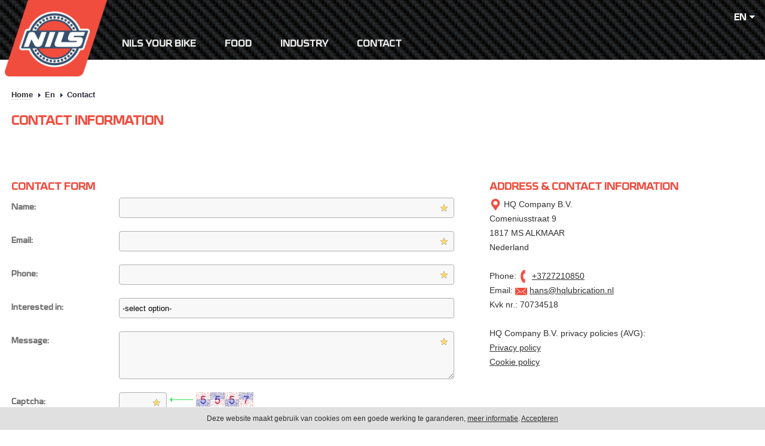

--- FILE ---
content_type: text/html;charset=utf-8
request_url: https://hqlubrication.nl/en/contact/
body_size: 3058
content:

<!DOCTYPE html>
<html lang="en">

<!-- This web application is designed, developed and powered by xsdot.com         -->
<!-- Xsdot is an Adev - Advanced Development initiative.                          -->
<!-- web: www.xsdot.com                                                           -->
<!-- Thank you for using our web application services!                            -->

<head>
 <title>Contact information</title>
 <meta name="description" content=""/>
 <meta name="keywords" content=""/>
 <meta http-equiv="Content-type" content="text/html;charset=UTF-8"/>
 <meta name="HandheldFriendly" content="True"/>
 <meta name="viewport" content="width=device-width; initial-scale=1.0;"/>
 <link rel="stylesheet" href="/files/dynamic/124072/1868/collection.css" type="text/css"/><script src="/files/dynamic/124060/1868/collection.js"></script><style>.i124404 {width:100%;min-height:105px;padding-top:19px;padding-bottom:19px;}.i124414 {width:100%;min-height:35px;}.i124405 {width:35.5878%;margin-left:1.1272%;}.i124402 {width:97.0313%;margin-left:1.4844%;margin-right:1.4844%;}.i124415 {width:100%;min-height:39px;}.d124406 {width:1.7713%;height:4px;float:left;}.d124410,.d124412,.d124408,.d124407,.d124409,.d124415,.d124414,.d124505 {width:100%;height:20px;float:left;}.i124087,.i124410,.i124411,.i124412,.i124505,.i124407,.i124408,.i124409 {width:100%;}.i124406 {width:59.6618%;margin-right:1.8519%;padding-bottom:32px;}@media (max-width: 980px) {.i124405 {width:100%;margin-right:0px;margin-left:0px;}.i124406 {width:100%;margin-right:0px;margin-left:0px;padding-bottom:32px;}.d124410,.d124412,.d124408,.d124407,.d124409,.d124414,.d124406,.d124505 {width:100%;height:18px;float:left;}.i124415,.d124415 {display:none;}}@media (max-width: 780px) {.d124410,.d124412,.d124408,.d124407,.d124409,.d124414,.d124406,.d124505 {width:100%;height:16px;float:left;}}</style>
 <link rel="shortcut icon" href="/files/dynamic/7b10511ez1694944663bz7150.ico"/>
</head>

<body>
<div class="page-min">

<header>
 <div class="hdr-cnt">
  <div class="logo"><a href="/en/"><img alt="Nils product center" src="/images/logo-mobile-124056.png?v=1" class="im100"/></a></div>
  <div id="menu"><div class="content-of i124087">
<div id="main-mnu" class="mnuoff">
 <ul id="main-nav">
 
<li><a id="fp124306" data-des="Lorem ipsum dolor sit amet, consectetuer adipiscing elit. Aenean commodo ligula eget dolor. Aenean massa. Cum sociis natoque penatibus et magnis dis parturient montes, nascetur ridiculus mus." data-img="/empty.gif" href="/en/nils-your-bike/">Nils your bike</a>

</li>

<li><a id="fp124359" data-des="Lorem ipsum dolor sit amet, consectetuer adipiscing elit. Aenean commodo ligula eget dolor. Aenean massa. Cum sociis natoque penatibus et magnis dis parturient montes, nascetur ridiculus mus." data-img="/empty.gif" href="/en/food/">Food</a>

</li>

<li><a id="fp124363" data-des="Lorem ipsum dolor sit amet, consectetuer adipiscing elit. Aenean commodo ligula eget dolor. Aenean massa. Cum sociis natoque penatibus et magnis dis parturient montes, nascetur ridiculus mus." data-img="/empty.gif" href="/en/industrial/">Industry</a>

<ul id="menu124363" class="dd-menu1 moff">
<li><a href="/en/industrial/construction-126651.html">Construction</a></li>

<li><a href="/en/industrial/earthmoving-transport-126672.html">Earthmoving & Transport</a></li>

<li><a href="/en/industrial/energy-environment-126675.html">Energy & Environment</a></li>

<li><a href="/en/industrial/bio-products-126678.html">Bio products</a></li>

<li><a href="/en/industrial/agriculture-126681.html">Agriculture</a></li>

<li><a href="/en/industrial/sprays-accessories-126684.html">Sprays & Accessories</a></li>

<li><a href="/en/industrial/cold-working-environments-126687.html">Cold working environments</a></li>
</ul>

</li>

<li><a id="fp124402" data-des="" data-img="/empty.gif" href="/en/contact/">Contact</a>

</li>

 </ul>
</div>
</div></div>
  <div class="mobile-cnt">
     <div id="lan" class="loff">
     <ul>
      <li class="en"><a href="javascript:selLan('en');">English</a></li>
      <li class="nl"><a href="javascript:selLan('nl');">Nederlands</a></li>
     </ul>
     </div>
   <div id="but-lan">EN</div>
   <div id="but-search"></div>
   <div id="but-mob"><div id="but-mobh" class="hamburger hamburger--slider"><span class="hamburger-box"><span class="hamburger-inner"></span></span></div></div>
  </div>
 </div>

 <div id="search">
 <div class="search-cnt">
  <form id="search_header" action="/en/search/" method="post">
  <div>
  <input type="hidden" name="cmd" value="search"/>
  <div class="sbox"><input placeholder="type keywords" type="text" name="search_keywords" value=""/></div>
  <div class="ssearch" onclick="$('search_header').submit();"></div>
  </div>
  </form>
 </div>
 </div>

</header>

<div class="page-top"></div>




<div id="page_content">
<ul id="breadcrumbs"><li><a href="/">Home</a></li><li><a href="/en/">En</a></li><li class="sel">Contact</li></ul>
<div ><article class="content-of i124402"><h1>Contact information</h1><div class="content i124415"></div><div class="d124415"></div><div class="content i124404"><section class="content i124406"><h2>Contact form</h2>
 

 <form id="cform" method="post" action="/">
 <p>
 <input type="hidden" name="form_post" value="124406"/>
 <input type="hidden" name="bwr_id" value="124406"/>
 </p>
 <div class="content i124407">
<div class="frm-el">
<label>Name:</label>
<div class="cmp"><input type="text" name="Name" value=""/></div>
</div>

</div><div class="d124407"></div><div class="content i124408">
<div class="frm-el">
<label>Email:</label>
<div class="cmp"><input type="text" name="mail_from" value=""/></div>
</div>

</div><div class="d124408"></div><div class="content i124412">
<div class="frm-el">
<label>Phone:</label>
<div class="cmp"><input type="text" name="Phone" value=""/></div>
</div>

</div><div class="d124412"></div><div class="content i124505">


<div class="frm-el">
<label>Interested in:</label>
<div class="cmp">
<select name="input_124505">
 <option selected="selected" value="">-select option-</option><option value="Nils your bike">Nils your bike</option><option value="Food">Food</option><option value="Industrial">Industrial</option>
  
</select>
</div>
</div>

</div><div class="d124505"></div><div class="content i124409">
<div class="frm-el">
<label>Message:</label>
<div class="cmp"><textarea cols="50" rows="8" name="input_124409"></textarea></div>
</div>
</div><div class="d124409"></div><div class="content i124410">
<div class="frm-el">
 <label>Captcha:</label>
 <div class="cmp">
 <input onfocus="focusInput(this);" onclick="focusInput(this);" onkeypress="return onInputKey(this,event);" type="text" style="float:left;width:80px;" name="_skip" value=""/>
 <img style="float:left;margin-left:4px;margin-top:8px;" src="/platform/design/xsdot_form/validate_image_p.gif" alt=""/>
 <img style="float:left;margin-left:4px;margin-top:0px;" src="/files/temp/validate/17e752e1z19bce825af5z697f.jpg" alt="validation image"/>
 </div>
</div>
</div><div class="d124410"></div><div class="content i124414">
<div class="frm-el">
 <label>Terms: :</label>
 <div class="cmp">
  <input type="checkbox" name="input_124414" value="checked" 0/>
  I accept the <a data-rel='new-page' href='/nl/documents/privacyverklaring/'>general terms & conditions</a>.
 </div>
</div>
</div><div class="d124414"></div><div class="content i124411">
<div class="frm-but-cnt"><input class="frm-but" type="submit" name="submit" value="Post request"/></div>
</div>

 </form>
</section><div class="d124406"></div><section class="content i124405"><h2>Address &amp; contact information</h2><p><img alt="" src="/files/dynamic/326a52e1z1695365f9b8z7fd4.svg" style="width:20px;height:20px;display:inline;"/>&nbsp;HQ Company B.V.<br/><a href="https://www.kvk.nl/orderstraat/product-kiezen/?kvknummer=707345180000" target="_blank"></a>Comeniusstraat 9<br/>1817 MS ALKMAAR<br/>Nederland&nbsp;<br/><br/>Phone:<img alt="" src="/files/dynamic/326a52e1z1695365f9b8z7fd7.svg" style="width:22px;height:22px;display:inline;"/>&nbsp;<a href="tel:+3727210850" target="_blank" rel="nofollow">+3727210850</a><br/>Email: <img alt="" src="/files/dynamic/326a52e1z1695365f9b8z7fd5.svg" style="width:20px;height:20px;display:inline;"/>&nbsp;<a href="mailto:hans@hqlubrication.nl" target="_blank" rel="nofollow">hans@hqlubrication.nl</a><br/>Kvk nr.:&nbsp;70734518<br/><br/>HQ Company B.V. privacy policies (AVG):<br/><a href="/nl/documents/privacyverklaring/">Privacy policy</a><br/><a href="/nl/documents/cookie-policy/">Cookie policy</a><br/></p></section>
</div>
</article></div><div class="clear"></div>
</div>
<div id="map"></div>
<script async defer src="https://maps.googleapis.com/maps/api/js?key=AIzaSyDISi_rPwqRG9R2Y_KPW8sQCFj5PgZwF0c&callback=initMap" type="text/javascript"></script>


<footer>
 <div class="logo-label">EXPERTS IN LUBRICANTS</div>
 <div class="social">
  <div>Nils on:</div> <a data-rel="new-page" class="icon-fb" href="/social/facebook/">Facebook</a>
 </div>
 <div class="links">
  &#169;2026 HQ Company | <a href="/nl/documents/privacyverklaring/">Privacy policy</a> | <a href="/nl/documents/cookie-policy/">Cookie policy</a> | <a href="/en/contact/">Contact</a>
 </div>
</footer>

</div>
<script>initPage();</script>
</body>
</html>


--- FILE ---
content_type: text/css;charset=utf-8
request_url: https://hqlubrication.nl/files/dynamic/124072/1868/collection.css
body_size: 11784
content:
/* webkit input issues*/
input[type=button], input[type=submit], input[type=text], select, textarea                   {-webkit-appearance:none;}


/* customer */
#banner                      {background-image:url('/images/banner-background-a-124149.jpg?v=3');background-size:100%;background-position:center center;overflow:hidden;}

@media (max-width: 920px) {
 .banner > div > div          {padding:8px;}
 #banner                      {margin-top:0px;}
}


/* bread crumbs */
#breadcrumbs                 {clear:both;overflow:hidden;display:block;width:97%;margin:auto;list-style:none;padding:0px 0px 16px 0px;font-size:13px;font-weight:bold;line-height:22px;color:#303040;}
#breadcrumbs li              {float:left;padding:0px;padding-right:20px;background-image:url('/images/xsdot-forms-136900.png?v=0');background-position:right -737px;}
#breadcrumbs li.sel          {background-image:none;}
#breadcrumbs li a            {text-decoration:none;border-bottom:1px solid #e0e0e0;}


/* link button */
.link-button                  {display:inline-block;background-color:#334e69;color:#ffffff;text-align:center;border:1px solid #ffffff;border-radius:10px;-moz-border-radius:10px;font-weight:bold;padding-top:10px;padding-bottom:10px;padding-left:28px;padding-right:32px;line-height:16px;transition: all 0.1s ease;font-family:CubeOT,sans-serif;font-size:15px;cursor:pointer;background-image:url('/images/nils-cell-header-124481.png?v=4');background-position:right -808px;}
.link-button:link, .link-button:active, .link-button:visited {color:#ffffff;text-decoration:none;}
.link-button:hover            {transform:scale(1.03, 1.03)}


/* fonts */
@font-face {
	font-family: 'CubeOT';
	src: url('/files/dynamic/7b10511ez1694944663bz7009.eot');
	src: url('/files/dynamic/7b10511ez1694944663bz7009.eot?#iefix') format('embedded-opentype'),
		url('/files/dynamic/7b10511ez1694944663bz700d.woff') format('woff'),
		url('/files/dynamic/7b10511ez1694944663bz7005.ttf') format('truetype'),
		url('/files/dynamic/7b10511ez1694944663bz7010.svg#CubeOT') format('svg');
	font-weight: normal;
	font-style: normal;
}

/* custom tooltip */
#tool_tip_text                     {padding:8px 8px 8px 8px;border:1px solid #343434;background-color:#343434;max-width:200px;color:#ffffff;border-radius:3px;-moz-border-radius:3px;font-size:13px;-webkit-box-shadow: 4px 4px 4px -2px rgba(0,0,0,0.4);-moz-box-shadow: 4px 4px 4px -2px rgba(0,0,0,0.4);box-shadow: 4px 4px 4px -2px rgba(0,0,0,0.4);opacity:0.85;}

/* maps */
#map                         {clear:both;height:400px;background-color:#f0f0f0;border-top:1px solid #e0e0e0;}

/* social icons */
.social                      {text-align:center;overflow:hidden}
.social > div                {vertical-align:top;display:inline-block;line-height:44px;color:#f0f0f0;font-size:14px;}
.icon-fb,.icon-in            {font-size:0px;display:inline-block;width:34px;height:1px;background-image:url('/images/social-media-icons-124053.png?v=0');background-size:100%;padding-top:33px;overflow:hidden;transition: all 0.3s ease;}
.icon-fb:hover,.icon-in:hover           {opacity:0.7}
.icon-in                     {background-position:0px -34px;}

/* quote */
.hq               {padding-bottom:16px;}
.qtu              {display:inline-block;padding-right:8px;}
.qo               {color:#f04d3f;display:inline;float:left;font-size:52px;padding-top:6px;padding-right:6px;}
.qc               {color:#f04d3f;display:inline;float:right;font-size:52px;padding-left:3px;}
.contentq         {background-color:#f0f0f0;position:relative;-webkit-box-sizing: border-box;-moz-box-sizing: border-box;box-sizing:border-box;font-family:CubeOT,sans-serif;float:left;font-size:14px;line-height:24px;padding:1px;padding-left:0px;padding-right:0px;font-weight:normal;overflow:hidden;text-align:left;margin:0px;border-radius:12px;-moz-border-radius:12px;}

img     {padding-top:0px;vertical-align:middle;}

/* special bullets */
.xsdot_lt                    {padding:0px;margin:0px;}
.xsdot_lt li                 {padding:0px;margin:0px;}

.content .ul, .content-of .ul       {list-style: none;padding:0px;}
.content .ul li, .content-of .ul li    {padding-left:34px;background-image:url('/images/nils-content-bullet-126170.png?v=1');background-repeat:no-repeat;background-size:40px 60px;background-position:3px 1px;}

.content-of > ul       {list-style: none;padding:0px;}
.content-of > ul li    {padding-left:34px;background-image:url('/images/nils-content-bullet-126170.png?v=1');background-repeat:no-repeat;background-size:40px 60px;background-position:3px 1px;}


/* icon view x2 */
.xsdot_x2                     {list-style:none;margin:0px;padding:0px;}
.xsdot_x2 > li                {list-style:none;float:left;width:50%;height:120px;overflow:hidden;padding-right:12px;-webkit-box-sizing: border-box;-moz-box-sizing: border-box;box-sizing: border-box;cursor:pointer;transition: all 0.3s ease;}
.xsdot_x2 > li > p > a        {text-decoration:none;font-weight:bold;color:#f04d3f;}
.xsdot_x2 > li:hover          {transform: translate(1px, 1px);}
.xsdot_x2  img                {float:left;margin-right:8px;margin-top:6px;border-radius:4px;-moz-border-radius:4px;}


@media (max-width: 800px) {
 .xsdot_x2 > li                {float:none;width:100%;height:100%;padding:16px 0px 0px 0px;}
}


/* default needed system styles */  
body                         {background-color:#ffffff;color:#303030;font-family:verdana,arial,helvetica,sans-serif;margin:0px;padding:0px;overflow:auto;-webkit-text-size-adjust: 100%;}

html                         {height:100%;margin:0px;padding:0px;}
form                         {padding:0px;margin:0px;}
strong                       {font-weight:bold;color:#1f1f1f;}
em.des                       {display:block;margin-bottom:20px;}
b                            {}
select                       {border:1px solid #000000;padding: 2px;}
img                          {border:0px;display:block;}
a                            {outline: none;}
a:focus, a:active            {outline: none;}
p                            {padding:0px;margin:0px;}
ul, ol, blockquote           {margin-bottom:0px;margin-top:0px;}
.im100                       {width:100%;}
.img-fli, .img-fsi           {display:inline;}

.flnk-lrg > img, .flnk-sml > img              {display:inline;}
.clear                       {clear:both;}

article, section, figure, nav {display:block;margin:0px;padding:0px;}

/* default needed system styles */   
.csc {float:left;overflow:visible;}
.csr {float:left;overflow:visible;}

/* embedded video */
.embo iframe,  .embo object, .embo embed  {position:absolute;top:0;left:0;width:100%;height:100%;}

a:link                       {color:#303030;text-decoration:underline;}
a:active                     {color:#303030;text-decoration:underline;}
a:visited                    {color:#303030;text-decoration:underline;}
a:hover                      {color:#000000;text-decoration:underline;}

.content                     {position:relative;-webkit-box-sizing: border-box;-moz-box-sizing: border-box;box-sizing: border-box;float:left;font-size:13px;font-size:14px;line-height:24px;padding:1px;padding-left:0px;padding-right:0px;font-weight:normal;overflow:hidden;text-align:left;margin:0px;}
.content-round               {position:relative;-webkit-box-sizing: border-box;-moz-box-sizing: border-box;box-sizing: border-box;float:left;font-size:13px;font-size:14px;line-height:24px;padding:1px;padding-left:0px;padding-right:0px;font-weight:normal;overflow:hidden;text-align:left;margin:0px;border-radius:6px;-moz-border-radius:6px;}
.content-round img           {border-radius:6px;-moz-border-radius:6px;}

/* more */
.content-sm                  {position:relative;-webkit-box-sizing: border-box;-moz-box-sizing: border-box;box-sizing: border-box;float:left;font-size:13px;font-size:14px;line-height:24px;padding:1px;padding-left:0px;padding-right:0px;font-weight:normal;overflow:hidden;text-align:left;margin:0px;}
.more-s                      {height:98px;overflow:hidden;transition: all 0.3s ease;}
.moresp                      {max-height:1000px;overflow:hidden;transition: all 0.2s ease;}

.more-mb, .more-sb           {display:none;cursor:pointer;overflow:hidden;font-size:12px;background-color:#ffffff;height:20px;overlfow:hidden;}

.more-mb > span, .more-sb > span   {color:#f04d3f;border-bottom:1px solid #000000;}



.contentr                    {position:relative;color:#f0f0f0;background-color:#f04d3f;-webkit-box-sizing: border-box;-moz-box-sizing: border-box;box-sizing: border-box;float:left;font-size:13px;font-size:14px;line-height:24px;padding:1px;padding-left:0px;padding-right:0px;font-weight:normal;overflow:hidden;text-align:left;margin:0px;border-radius:12px;-moz-border-radius:12px;}
.contentb                    {position:relative;color:#f0f0f0;background-color:#334e69;-webkit-box-sizing: border-box;-moz-box-sizing: border-box;box-sizing: border-box;float:left;font-size:13px;font-size:14px;line-height:24px;padding:1px;padding-left:0px;padding-right:0px;font-weight:normal;overflow:hidden;text-align:left;margin:0px;border-radius:12px;-moz-border-radius:12px;}

.content-rg                  {position:relative;color:#303030;background-color:#e8e8e8;-webkit-box-sizing: border-box;-moz-box-sizing: border-box;box-sizing: border-box;float:left;font-size:13px;font-size:14px;line-height:24px;padding:1px;padding-left:0px;padding-right:0px;font-weight:normal;overflow:hidden;text-align:left;margin:0px;border-radius:12px;-moz-border-radius:12px;}
.content-of                  {position:relative;color:#303030;-webkit-box-sizing: border-box;-moz-box-sizing: border-box;box-sizing: border-box;float:left;font-size:13px;font-size:14px;line-height:24px;padding:1px;padding-left:0px;padding-right:0px;font-weight:normal;text-align:left;margin:0px;}


.content_nilsr               {position:relative;-webkit-box-sizing: border-box;-moz-box-sizing: border-box;box-sizing: border-box;float:left;font-size:13px;font-size:14px;line-height:24px;padding:1px;padding-left:0px;padding-right:0px;font-weight:normal;overflow:hidden;text-align:left;margin:0px;background-image:url('/images/nils-cell-bg-124482.png?v=4');border-top-right-radius: 8px;}
.arrow                       {float:right;width:30px;height:26px;background-image:url('/images/nils-cell-header-124481.png?v=4');background-position:-1248px -815px;}
.content_nilsr:hover         {opacity:0.9;}
.content_nilsr h2            {cursor:pointer;}
.content_nilsr img           {cursor:pointer;}

h1                           {display:block;margin:0px;padding:0px;color:#f04d3f;padding-bottom:6px;font-family:CubeOT,sans-serif;font-size:22px;line-height:28px;text-transform:uppercase;}
h2                           {display:block;margin:0px;padding:0px;color:#f04d3f;padding-bottom:6px;font-family:CubeOT,sans-serif;font-size:18px;line-height:24px;text-transform:uppercase;}
h3                           {display:block;margin:0px;padding:0px;color:#f04d3f;padding-bottom:6px;font-family:CubeOT,sans-serif;font-size:15px;line-height:28px;}
h4                           {display:block;margin:0px;padding:0px;color:#f04d3f;padding-bottom:6px;font-family:CubeOT,sans-serif;font-size:14px;line-height:28px;}


.contentr h2, .contentr h3, .contentr h4      {color:#ffffff;}
.contentb h2, .contentb h3, .contentb h4      {color:#ffffff;}
.contentg strong             {font-weight:bold;color:#884190;}

.contentr a:link, .contentr a:active, .contentr a:visited  {color:#ffffff;}
.contentb a:link, .contentb a:active, .contentb a:visited  {color:#ffffff;}


.content_nilsr h2            {color:#ffffff;padding:12px 4px 4px 20px;background-image:url('/images/nils-cell-header-124481.png?v=4');line-height:28px;height:28px;overflow:hidden;}

.lineu::after                {content: "";display: block;width: 160px; height: 1px; background-color: #a0a0a0; margin: 0 auto;margin-top:16px;margin-bottom:16px;}

.page-top                    {height:100px;}
.page-min                    {margin:0px;padding:0px;}
#page_content                {max-width:1280px;min-height:600px;margin:auto;margin-top:48px;margin-bottom:40px;ooverflow:hidden;}


/* header */
header                        {position:fixed;top:0px;width:100%;z-index:100;display:block;height:100px;background-color:#1f1f1f;background-image:url('/images/carbon-background-a-124416.jpg?v=2');}

/* footer */
footer                       {min-height:140px;padding:16px;clear:both;display:block;color:#ffffff;background-color:#1f1f1f;background-image:url('/images/carbon-background-a-124416.jpg?v=2');}
.logo-label                  {margin:auto;padding:12px 12px 0px 12px;max-width:320px;height:30px;text-align:center;font-family:CubeOT,sans-serif;}
footer .links                {font-size:13px;text-align:center;line-height:24px;padding-top:6px;color:#f0f0f0;}
footer .links a:link, footer .links a:active, footer .links a:visited          {color:#f0f0f0;}

@media (max-width: 920px) {
  .page-top                    {height:60px;}
  #page_content                {margin-top:28px;padding-left:8px;padding-right:8px;}
  header                       {height:60px;}
}



/* cookie agreement */
#cookie-ae                   {position:fixed;bottom:-140px;width:100%;transition: all 0.3s ease;}
#cookie-ae.ani               {bottom:0px;}
#cookie-ae > div             {background-color:#e0e0e0;padding:8px;text-align:center;font-size:12px;line-height:22px;}

/* basic table */
.basic-table                 {margin-top:6px;width:100%;border-width: 1px 0px 0px 0px; border-style: solid; border-color:#f0f0f0;border-spacing: 0;}
.basic-table td              {padding-left:3px;padding-right:3px;border-width: 0 0 1px 0px; border-style: solid; border-color:#f0f0f0;vertical-align:top;}
.basic-table td:first-child  {width:30%;}
.basic-table tr:hover        {background-color:#f8f8f8;}

@media (max-width: 800px) {
 .basic-table td:first-child  {width:40%;}
}

@media (max-width: 600px) {
 .basic-table td:first-child  {width:50%;}
}

/* main navigation */
.hdr-cnt                      {max-width:1400px;height:60px;margin:auto;}
/*.mobile-cnt                   {width:100px;height:60px;position:absolute;top:0px;right:0px;}*/
.mobile-cnt                   {width:60px;height:60px;position:absolute;top:0px;right:0px;}
#but-lan                      {width:42px;padding-left:8px;height:60px;float:left;line-height:58px;color:#ffffff;cursor:pointer;font-weight:bold;font-size:15px;background-image:url('/images/language-images-124147.png?v=0');background-position:24px -152px;font-family: CubeOT, sans-serif;obackground-color:#0000ff;}
#but-mob                      {display:none;width:44px;height:60px;float:left;obackground-color:#00ff00;}
#but-search                   {display:none;width:42px;height:40px;float:left;background-image:url('/files/dynamic/2f820005z16e64441a8ez7e0f.svg');background-size:18px;background-repeat:no-repeat;background-position:14px 20px;obackground-color:#ff0000;}
#but-lan:hover                {opacity:0.8}

#hdr-mm                       {display:none;}
.logo                         {position:absolute;float:left;width:172px;padding-left:8px;}

#menu                         {max-width:700px;height:60px;padding-top:50px;margin-left:180px;}

#main-nav                     {margin:0px;padding:0px;font-family: CubeOT, sans-serif;}
#main-nav > li                {z-index:200;padding:0px;margin:0px;list-style-type:none;float:left;padding-left:14px;padding-right:14px;}
#main-nav > li > a            {padding:10px 10px 10px 10px;display:block;text-transform:uppercase;}
#main-nav > li > a:link, #main-nav  > li > a:active, #main-nav  > li > a:visited {color:#f0f0f0;font-size:16px;text-decoration:none;background:none;font-weight:bold;}
#main-nav > li > a:hover                                         {color:#ffffff;text-decoration:none;background:none;font-weight:bold;}
#main-nav > li > a::after           {content: "";display: block;width: 0px; height: 2px; background-color: #f04d3f; margin: 0 auto; -webkit-transition-property: width; transition-property: width;-webkit-transition-duration: 500ms;transition-duration: 300ms;}
#main-nav > li > a:hover::after     {content: "";width:100%;}

#main-nav > li.published0     {position:inherit;border: 1px dashed rgba(255, 0, 0, .7);}
#main-nav > li.published0::after   {border: 0px;}


.dd-menu1                     {z-index:2000;position:absolute;list-style:none;padding:0px;margin:0px;background-color:#f0f0f0;-webkit-box-shadow: 0px 4px 5px 0px rgba(0,0,0,0.2);-moz-box-shadow: 0px 4px 5px 0px rgba(0,0,0,0.2);box-shadow: 0px 4px 5px 0px rgba(0,0,0,0.2);transition: opacity 0.2s ease}
.dd-menu1 li                  {padding:0px;margin:0px;}
.dd-menu1 li a                {text-transform:uppercase;padding:12px;padding-right:16px;padding-left:16px;overflow:hidden;display:block;font-size:14px;line-height:16px;background-color:transparent;text-decoration:none;font-weight:bold;}
.dd-menu1 li a:hover          {background-color:#f8f8f8;-webkit-box-shadow: 0px 0px 2px 0px rgba(0,0,0,0.1);-moz-box-shadow: 0px 0px 2px 0px rgba(0,0,0,0.1);box-shadow: 0px 0px 2px 0px rgba(0,0,0,0.1);}

.dd-menu1 > li > a:link, .dd-menu1 > li > a:active, .dd-menu1 > li > a:visited  {color:#f04d3f;}

.moff                         {opacity:0;overflow:hidden;top:-600px;transition: none;}
.mon                          {opacity:0.94;top:50px;}

@media (max-width: 920px) {
  /*.mobile-cnt                   {width:148px;}*/
  .mobile-cnt                   {width:108px;}

  #but-mob                      {display:block;}

  .logo                         {float:none;position:absolute;width:94px;left:8px;top:0px;padding-left:0px;}

  #menu                         {position:relative;float:none;width:100%;max-width:100%;height:0px;top:60px;padding-top:0px;margin-left:0px;}

  #main-mnu                     {position:absolute;width:300px;transition: right 0.3s ease, opacity 0.3s ease;background-color:#f0f0f0;-webkit-box-shadow: 0px 4px 5px 0px rgba(0,0,0,0.2);-moz-box-shadow: 0px 4px 5px 0px rgba(0,0,0,0.2);box-shadow: 0px 4px 5px 0px rgba(0,0,0,0.2);}

  #main-nav                     {display:block;width:100%;}
  #main-nav > li                {float:none;padding-left:14px;padding-right:14px;}

  .mnuoff                       {right:-310px;top:0px;}
  .mnuon                        {right:0px;top:0px;}

  #main-nav > li > a            {padding:0px;display:inline-block;text-align:center;line-height:60px;height:50px;overflow:hidden;width:100%;}
  #main-nav > li > a:link, #main-nav  > li > a:active, #main-nav  > li > a:visited {color:#f04d3f;font-size:16px;text-decoration:none;background:none;font-weight:bold;}
  #main-nav > li > a:hover                                         {color:#1f1f1f;text-decoration:none;background:none;font-weight:bold;}
 }


@media (max-width: 450px) {
  #main-mnu                     {width:100%;}
  .mnuoff                       {opacity:1;right:0px;top:-400px}
  .mnuon                        {opacity:1;right:0px;top:0px;}
 }


/* language */
/*#lan                            {position:absolute;top:42px;right:46px;transition: all 0.2s ease;width:160px;-webkit-box-shadow: 0px 4px 5px 0px rgba(0,0,0,0.2);-moz-box-shadow: 0px 4px 5px 0px rgba(0,0,0,0.2);box-shadow: 0px 4px 5px 0px rgba(0,0,0,0.2);background-image:url('/images/lan-arrow-win-124436.png?v=1');padding-top:12px;background-position:106px 0px;background-repeat:no-repeat;}*/
#lan                            {position:absolute;top:42px;right:6px;transition: all 0.2s ease;width:160px;-webkit-box-shadow: 0px 4px 5px 0px rgba(0,0,0,0.2);-moz-box-shadow: 0px 4px 5px 0px rgba(0,0,0,0.2);box-shadow: 0px 4px 5px 0px rgba(0,0,0,0.2);background-image:url('/images/lan-arrow-win-124436.png?v=1');padding-top:12px;background-position:106px 0px;background-repeat:no-repeat;}

#lan  ul                        {list-style:none;padding:0px;background-color:#e0e0e0;}
#lan  li                        {height:40px;line-height:40px;background-image:url('/images/language-images-124147.png?v=0');}
#lan  li:hover                  {background-color:#f8f8f8;}
#lan  li a                      {display:block;padding-left:40px;text-decoration:none;font-weight:bold;color:#404040;font-size:14px;font-family: CubeOT, sans-serif;}
.loff                           {opacity:0;height:0px;overflow:hidden;}
.lon                            {opacity:1;height:80px;}

#lan  li.nl                     {background-position:4px 0px;}
#lan  li.ru                     {background-position:4px -120px;}
#lan  li.en                     {background-position:4px -40px;}

@media (max-width: 920px) {
/* #lan                             {top:42px;right:94px;} */
 #lan                             {top:42px;right:54px;} 
}

/* full window */
#full-window          {list-style:none;margin:0px;padding:0px;padding-bottom:12px;display:block;position:fixed;z-index:10000;top:8px;bottom:8px;left:8px;right:8px;min-height:180px;overflow:hidden;border:1px solid #d0d0d0;border-radius:3px;-moz-border-radius:3px;  -webkit-box-shadow: 1px 1px 8px 0px rgba(50, 50, 50, 0.42);-moz-box-shadow: 1px 1px 8px 0px rgba(50, 50, 50, 0.42);box-shadow: 1px 1px 8px 0px rgba(50, 50, 50, 0.42);}
#full-window > li.frm-cnt  {height:100%;border:0px;padding:0px;margin:0px;cursor:default;background-color: rgba(255, 255, 255, 0.94);}

#isw            {padding:0px;list-style:none;}
#isw li         {min-height:200px;}

.imgpu          {opacity: 0;filter: alpha(opacity=0);}
.imgpo          {opacity: 1;filter: alpha(opacity=100);transition: all 0.5s ease;}


/* form window */
#frm-window           {list-style:none;margin:0px;padding:0px;display:block;position:absolute;width:1px;top:-200px;left:0px;background-color:#ffffff;overflow:hidden;transition: all 0.25s ease;border:1px solid #d0d0d0;border-radius:3px;-moz-border-radius:3px;-webkit-box-shadow: 1px 1px 8px 0px rgba(50, 50, 50, 0.42);-moz-box-shadow: 1px 1px 8px 0px rgba(50, 50, 50, 0.42);box-shadow: 1px 1px 8px 0px rgba(50, 50, 50, 0.42);z-index:1000;}
#frm-window > li, #full-window > li {height:34px;line-height:34px;cursor:pointer;padding-top:4px;padding-bottom:2px;padding-left:8px;padding-right:8px;font-size:12px;border-width:1px 0px 0px 0px;border-style:solid;border-color:#e0e0e0;overflow:hidden;}
#frm-window > li:hover  {background-color:#f8f8f8;}
#frm-window > li:first-child, #full-window > li:first-child {height:37px;line-height:38px;padding-top:0px;padding-bottom:0px;background-color:#e8e8e8;border:0px;font-weight:bold;background-image:url('/images/xsdot-forms-136900.png?v=0');background-position:right -80px;background-repeat:no-repeat;}
#loader               {width:82px;height:82px;line-height:82px;margin:auto;margin-top:30px;margin-bottom:30px;background-image:url('/files/dynamic/7b10511ez1694944663bz7238.gif');text-align:center;font-size:12px;}

#frm-window > li.frm-cnt {height:100%;border:0px;padding:0px;margin:0px;cursor:default;background-color:#ffffff;}

.curp   {cursor:pointer;}
/* for auth */
.form-chb-box              {float:left;width:20px;height:20px;margin-right:6px;}
.form-chb-lnk              {display:block;font-size:13px;line-height:22px;}
.form-chb-box input {height:20px !important;margin-left:4px !important;margin-top:2px !important; width:14px !important;}


/* xsdot forms */
.frm-error                                        {color:#c03030;font-size:15px;padding-bottom:12px;}

.frm-el                                           {clear:both;}
.frm-el > label                                   {position:absolute;left:0px;min-height:34px;line-height:30px;display:block;width:180px;padding-left:0px;-webkit-box-sizing: border-box;-moz-box-sizing: border-box;box-sizing: border-box;font-weight:bold;color:#707070;font-size:14px;font-family:CubeOT,sans-serif;}
.frm-el > div                                     {margin-left:180px;padding:0px;line-height:18px;}

.frm-el > div.cmp > input[type=text], .frm-el > div.cmp > textarea {background-image:url('/images/xsdot-forms-136900.png?v=0');background-position:right -306px;background-repeat:no-repeat;overflow:hidden;padding-right:30px;}

.frm-el > div > input[type=text], .frm-el > div > select     {display:block;width:100%;border:1px solid #b0b0b0;background-color:#f8f8f8;margin:0px;height:34px;line-height:21px;padding:5px;-webkit-box-sizing: border-box;-moz-box-sizing: border-box;box-sizing: border-box; border-radius:4px;-moz-border-radius:4px;}
.frm-el > div textarea                            {display:block;width:100%;border:1px solid #b0b0b0;background-color:#f8f8f8;margin:0px;height:80px;line-height:21px;padding:5px;-webkit-box-sizing: border-box;-moz-box-sizing: border-box;box-sizing: border-box; border-radius:4px;-moz-border-radius:4px;}
.frm-el > div input[type=checkbox]                {display:inline-block;width:18px;height:18px;margin:3px 6px 6px 0px;}


input.frm-rad                                     {clear:both;position:absolute;width:16px;overflow:hidden;margin-top:8px;margin-left:3px;}
.frm-radl                                         {display:block;padding-left:24px;padding-top:6px;font-size:17px;line-height:20px;cursor:pointer;}

.input_help                                       {width:17px;height:18px;display:inline;}

.frm-but-cnt                                      {margin-left:178px;}
.frm-but                                          {display:inline-block;background-color:#f04d3f;color:#ffffff;text-align:center;border:1px solid #ffffff;border-radius:16px;-moz-border-radius:16px;font-weight:bold;padding-top:10px;padding-bottom:10px;padding-left:28px;padding-right:28px;line-height:16px;transition: all 0.3s ease;font-family:CubeOT,sans-serif;font-size:15px;cursor:pointer;}
.frm-but:hover                                    {transform:scale(1.03, 1.03)}


.frm-el input[type=text].el-error, .frm-el  textarea.el-error, .frm-el  select.el-error, div.el-error {border:1px solid #ff8080;border-radius:4px;-moz-border-radius:4px;}
.frm-el input[type=checkbox].el-error            {outline: 1px solid #ff8080;}


@media (max-width: 800px)  {
  .frm-el > label                             {width:160px;}
  .frm-el > div                               {margin-left:160px;}
  .frm-but-cnt                                {margin-left:158px;}
 }

@media (max-width: 500px)  {
  .frm-el > label                             {width:100%;position:relative;font-size:13px;line-height:26px;font-weight:bold;}
  .frm-el > div                               {margin-left:0px;}
  .frm-but-cnt                                {margin-left:0px;text-align:center;}
 }



/* viewer */
.viewer       {margin:0px;padding:0px;list-style:none;transition: all 0.5s ease;overflow:hidden;}
.viewer li    {margin:0px;padding:0px;}
.vnavb        {position:absolute;left:0px;top:0px;width:60px;height:100%;background-image:url('/images/swipe-buttons-124051.png?v=0');background-repeat:no-repeat;background-position:-146px center;cursor:pointer;transition: all 0.5s ease;z-index:1000;}
.vnavn        {position:absolute;right:0px;top:0px;width:60px;height:100%;background-image:url('/images/swipe-buttons-124051.png?v=0');background-repeat:no-repeat;background-position:-30px center;cursor:pointer;transition: all 0.5s ease;z-index:1000;}

.vnavbs        {position:absolute;left:0px;top:0px;width:60px;height:100%;background-image:url('/images/swipe-buttons-124051.png?v=0');background-repeat:no-repeat;background-position:6px center;cursor:pointer;transition: all 0.5s ease;z-index:1000;}
.vnavns        {position:absolute;right:0px;top:0px;width:60px;height:100%;background-image:url('/images/swipe-buttons-124051.png?v=0');background-repeat:no-repeat;background-position:-182px center;cursor:pointer;transition: all 0.5s ease;z-index:1000;}

.viewer-but         {overflow:hidden;position:relative;}
.viewer-but:hover .vnavn, .vnavn:hover  {background-position:-182px center;}
.viewer-but:hover .vnavb, .vnavb:hover  {background-position:6px center;}
.hidden   {display:none;}

.hamburger {
  padding: 16px 13px;  /* top left */
  display: inline-block;
  cursor: pointer;
  transition-property: opacity, filter;
  transition-duration: 0.15s;
  transition-timing-function: linear;
  font: inherit;
  color: inherit;
  text-transform: none;
  background-color: transparent;
  border: 0;
  margin: 0;
  overflow: visible; }
  .hamburger:hover { opacity: 0.7; }
  .hamburger.is-active:hover { opacity: 0.7; }
  .hamburger.is-active .hamburger-inner,
  .hamburger.is-active .hamburger-inner::before,
  .hamburger.is-active .hamburger-inner::after {background-color: #ffffff; }

.hamburger-box {
  width: 32px;
  height: 24px;
  display: inline-block;
  position: relative; }

.hamburger-inner {
  display: block;
  top: 50%;
  margin-top: -0px; }
  .hamburger-inner, .hamburger-inner::before, .hamburger-inner::after {
    width: 20px;  /* width */
    height: 3px;  /* line height */
    background-color: #ffffff;
    border-radius: 2px;
    position: absolute;
    transition-property: transform;
    transition-duration: 0.15s;
    transition-timing-function: ease; }
  .hamburger-inner::before, .hamburger-inner::after {
    content: "";
    display: block; }
  .hamburger-inner::before {
    top: -10px; }
  .hamburger-inner::after {
    bottom: -10px; }




.hamburger--slider .hamburger-inner {
  top: 4px;  /* height c */ }
  .hamburger--slider .hamburger-inner::before {
    top: 8px;  / * height a */
    transition-property: transform, opacity;
    transition-timing-function: ease;
    transition-duration: 0.15s; }
  .hamburger--slider .hamburger-inner::after {
    top: 16px; /* height c */ }

.hamburger--slider.is-active .hamburger-inner {
  transform: translate3d(0, 8px, 0) rotate(45deg); }
  .hamburger--slider.is-active .hamburger-inner::before {
    transform: rotate(-45deg) translate3d(-5.71429px, -6px, 0);
    opacity: 0; }
  .hamburger--slider.is-active .hamburger-inner::after {
    transform: translate3d(0, -16px, 0) rotate(-90deg); }

/* authentication */

.auth_header                 {text-align:left;margin-top:20px;margin-bottom:8px;font-weight:bold;font-size:13px;color:#606060;clear:both;}
.auth                        {margin:auto;margin-top:0px;margin-bottom:64px;text-align:center;font-size:12px;line-height:20px;overflow:hidden;width:500px;height:640px;}
.auth-cnt                    {opacity:0;width:80%;list-style:none;margin:0px;padding:0px;margin:auto;text-align:center;transition: all 0.5s ease;background-image:url('/images/logo-main-app-124055.png?v=1');background-repeat:no-repeat;background-size:160px;background-position:center -100px;}
.auth-cnt > li               {vertical-align:top;text-align:left;}
.auth-bc                     {text-align:center;padding:8px;}
.auth-fp                     {text-align:center;margin:6px;padding-top:12px;}

#auth-er                     {clear:both;color:#c00000;font-size:12px;line-height:22px;padding-bottom:8px;}

.sec-reg-container           {padding-top:0px;padding-bottom:24px;max-width:550px;margin:auto;}
.sec-reg-container_b         {padding-top:0px;padding-bottom:24px;max-width:640px;margin:auto;text-align:center;}
.auth-intro                  {margin-bottom:22px;}
.auth-txt                    {font-size:12px;line-height:24px;}
#acenter-cnt                 {opacity:0;list-style:none;margin:0px;padding:0px;text-align:center;transition: all 0.5s ease;padding-left:12px;padding-right:12px;}
.eauth-avatar                {margin:auto;width:50px;margin-bottom:14px;border-radius:6px;-moz-border-radius:6px;}

.auth-cnt > li.show-dev, .show-dev                    {display:none;}

.buta                        {display:inline-block;margin:8px;height:42px;line-height:40px;padding:0px;padding-left:36px;padding-right:36px;border-radius:6px;background-color:#f04d3f;border:1px solid #f04d3f;cursor:pointer;transition: all 0.5s ease;font-weight:bold;color:#ffffff;font-size:13px;}
.butaf                       {display:block;height:42px;line-height:40px;padding:0px;padding-left:36px;padding-right:36px;border-radius:6px;background-color:#f04d3f;border:1px solid #f04d3f;cursor:pointer;transition: all 0.5s ease;font-weight:bold;color:#ffffff;font-size:13px;text-align:center;}

a.buta:link,a.buta:active,a.buta:visited,a.butaf:link,a.butaf:active,a.butaf:visited                      {color:#ffffff;text-decoration:none;}
.buta:hover,a.buta:hover,.butaf:hover,a.butaf:hover                 {background-color:#e03d2f;-webkit-box-shadow: 0px 0px 4px 0px rgba(10, 10, 10, 0.24);-moz-box-shadow:0px 0px 4px 0px rgba(10, 10, 10, 0.24);box-shadow:0px 0px 4px 0px rgba(10, 10, 10, 0.24);}


.form-auth                   {clear:both;list-style:none;margin:0px;padding:0px;overflow:hidden;position:relative;}
.form-auth li                {overflow:hidden;}
.form-auth li > label        {position:absolute;left:0px;height:40px;line-height:40px;display:block;width:36%;padding-left:0px;-webkit-box-sizing: border-box;-moz-box-sizing: border-box;box-sizing: border-box;font-size:13px;}
.form-auth li > div          {margin-left:36%;padding:6px;}
.form-auth li div input, .form-auth li div select  {display:block;width:100%;border:1px solid #b0b0b0;background-color:#f8f8f8;margin:0px;line-height:40px;height:40px;padding:3px;padding-left:6px;-webkit-box-sizing: border-box;-moz-box-sizing: border-box;box-sizing: border-box; border-radius:4px;-moz-border-radius:4px;}

.form-auth li > div > a      {text-decoration:none;}
.form-auth li.error input    {border-color:#e00000;}

.form-auth li div.cmp input  {background-image:url('/images/xsdot-forms-136900.png?v=0');background-position:right -304px;overflow:hidden;padding-right:32px;}


.form-authf                   {clear:both;list-style:none;margin:0px;padding:0px;overflow:hidden;position:relative;}
.form-authf li                {overflow:hidden;margin-bottom:12px;}
.form-authf li input          {display:block;width:100%;border:1px solid #b0b0b0;background-color:#f8f8f8;margin:0px;height:26px;line-height:21px;padding:3px;-webkit-box-sizing: border-box;-moz-box-sizing: border-box;box-sizing: border-box; border-radius:4px;-moz-border-radius:4px;}
.form-authf li > div > a      {text-decoration:none;}


.form-authf li input           {line-height:40px;height:40px;padding-left:6px;}
.form-authf li input.auth-cn   {background-image:url('/images/mobile-menu-retina-124096.png?v=1');background-size:1000px 700px;background-position:-2px -42px;padding-left:32px;}
.form-authf li input.auth-pw   {background-image:url('/images/mobile-menu-retina-124096.png?v=1');background-size:1000px 700px;background-position:-2px -82px;padding-left:32px;}

.form-authf li.error input     {border-color:#e00000;}

.form-authf li > div.auth-sl   {border:1px solid #c0c0c0;padding:6px;border-radius:5px;}


#auth-back                   {display:none;}

.auth-ext                    {padding:0px;list-style:none;overflow:hidden;}
.auth-ext li                 {width:49.5%;float:left;}
.auth-ext li:first-child     {margin-right:1%;}

.auth-but                    {border:1px solid #e0e0e0;height:44px;border-radius:6px;-webkit-border-radius:6px;-moz-border-radius:6px;position:relative;padding-left:24px;padding-right:24px;color:#ffffff;font-weight:bold;font-size:12px;line-height:44px;text-align:center;}
.but-fb                      {background-color:#3b5998;}
.but-in                      {background-color:#007ab6;}
.but-pn                      {background-color:#64b22e;}

.but-fb > div                 {position:absolute;top:4px;left:4px;height:32px;width:32px;background-image:url('/images/mobile-menu-retina-124096.png?v=1');background-size:1000px 700px;background-position:-0px -121px;}
.but-in > div                 {position:absolute;top:4px;left:4px;height:32px;width:32px;background-image:url('/images/mobile-menu-retina-124096.png?v=1');background-size:1000px 700px;background-position:-0px -161px;}
.but-pn > div                 {position:absolute;top:4px;left:4px;height:32px;width:32px;background-image:url('/images/mobile-menu-retina-124096.png?v=1');background-size:1000px 700px;background-position:-50px -121px;}

.auth-or                     {padding-top:4px;height:32px;line-height:32px;text-align:center;font-size:14px;}

.auth-regcn                  {padding-top:8px;}
.auth-reg                    {height:40px;text-align:center;}
.auth-reg > a                {display:block;line-height:20px;}

.link_in, .link_fb           {clear:both;overflow:hidden;display:block;color:#ffffff;padding:2px;}
.link_fb  div                {margin-top:2px;margin-right:4px;float:left;height:20px;width:19px;background-image:url('/images/mobile-menu-retina-124096.png?v=1');background-size:1000px 700px;background-position:-7px -129px;}
.link_in  div                {margin-top:2px;margin-right:4px;float:left;height:20px;width:19px;background-image:url('/images/mobile-menu-retina-124096.png?v=1');background-size:1000px 700px;background-position:-7px -169px;}

@media (max-width: 840px) 
 {
  .sec-reg-container           {padding-top:4px;}

  .auth_header                 {padding-left:8px;padding-right:8px;margin-top:6px;margin-bottom:6px;}
  .auth-txt                    {text-align:center;padding:6px;}
  #auth-back                   {position:fixed;display:block;line-height:44px;font-size:13px;font-weight:bold;color:#ffffff;background-color:#64b22e;width:100%;left:0px;top:0px;z-index:100;background-image:url('/images/xsdot-forms-136900.png?v=0');background-position:0px -0px;background-repeat:no-repeat;padding-left:32px;cursor:pointer;}
  a#auth-back:link,a#auth-back:active {text-decoration:none;}

  #auth-er                     {padding:8px;}
  .hide-sm                     {display:none;}

  .auth-cnt > li               {margin-bottom:0px;margin-top:0px;}

  .auth                        {width:100%;margin-bottom:0px;}
  .form-auth                   {padding-top:0px;}

  .form-auth li > label        {display:none;}
  .form-auth li > div          {margin-left:0px;} 
  .form-auth li div input,.form-auth li div select {line-height:40px;height:40px;padding-left:6px;}

  .form-auth li .frm-selbox    {background-position:right -673px;margin:0px;height:40px;line-height:40px;padding:0px;padding-left:6px;}
  .form-auth li div.cmp input  {background-image:url('/images/xsdot-forms-136900.png?v=0');background-position:right -304px;overflow:hidden;padding-right:32px;}

  .auth-bc                     {padding:6px;}
  .buta                        {margin:0px;padding:0px;width:100%}

  .auth-bdr                    {border:1px solid #c0c0c0;margin:6px;}

  .auth-cnt > li.hide-dev, .hide-dev       {display:none;}
  .auth-cnt > li.show-dev, .show-dev       {display:block;}
 }


/* Product view */
.prd-header         {float:left;line-height:20px;margin:0px;padding-bottom:7px;font-size:16px;}
.prd-row            {clear:both;overflow:hidden;height:1px;background-color:#fafafa;margin-bottom:4px;}

.prd-view-del       {height:1px;clear:both;overflow:hidden;margin-top:2px;margin-bottom:2px;}

.prd-tb             {clear:both;overflow:hidden;padding:4px;}
.prd-tbl            {float:left;font-size:14px;padding-top:8px;line-height:12px;}
.prd-fnd            {float:left;font-size:14px;padding-top:5px;line-height:12px;}
.sel-ob             {float:right;border:1px solid #a0a0a0;}
.sel-va             {float:right;margin-right:4px;border:1px solid #a0a0a0;}

@media (max-width: 600px) {
  .prd-tb             {padding:4px 0px 4px 0px;}
  .prd-fnd            {float:none;width:100%;border-width:0px 0px 1px 0px;border-style:solid;border-color:#e0e0e0;margin-bottom:6px;padding-top:0px;padding-bottom:5px;}
 }

.prd-ttc            {display:none;}

.pc1                {position:relative;overflow:hidden;margin:12px 0px 12px 0px;padding:8px;border-radius:3px;}
.pc1-cnt            {overflow:hidden;line-height:24px;font-size:13px;}
.pc1-cnt p          {margin-bottom:6px;}
.pc1-cnt a          {color:#c0c0c0;}
.pc1-cnt p a        {color:#303030;}
.pc1 h2             {font-size:17px;margin-top:8px;padding:0px;}
.pc1 figure         {float:left;width:200px;padding-right:16px;}
.pc1 figure img     {border-radius:3px;}
.pc1 figure:hover   {opacity: 0.84;}

.pc1-order-button                        {position:relative;height:38px;margin-top:8px;}
.pc1-order-quantity                      {position:absolute;}
.pc1-order-quantity > input              {float:left;width:30px;height:36px;text-align:center;padding:0px;border:1px solid #e0e0e0;margin-left:3px;margin-right:3px;}
.pc1-oq-less, .pc1-oq-more               {float:left;width:20px;height:36px;line-height:36px;text-align:center;border:1px solid #e0e0e0;font-size:18px; font-weight:bold;cursor:pointer;}
.pc1-oq-less:hover, .pc1-oq-more:hover   {background-color:#f0f0f0;}

.pc1-oq-less                             {border-top-left-radius:3px;border-bottom-left-radius:3px;}
.pc1-oq-more                             {border-top-right-radius:3px;border-bottom-right-radius:3px;}

.pc1-order-bc                            {margin-left:86px;width:200px;}
.pc1-order-bc > input                    {padding:0px;width:100%;height:38px;}

@media (max-width: 980px) {
 .pc1 figure         {width:160px;}
}

@media (max-width: 680px)  {
  .pc1               {padding:0px;}
  .pc1:hover         {-webkit-box-shadow:none;-moz-box-shadow:none;box-shadow:none;}
  .pc1 figure        {clear:both;float:none;width:64%;margin:auto;margin-top:54px;padding:0px;}
  .pc1-cnt           {clear:both;padding:0px;margin:0px;padding-top:8px;}
  .pc1 h2            {position:absolute;top:0px;text-align:center;width:100%;}
  .pc1 p             {opadding:8px;}
  .pc1-ob            {margin:auto;margin-top:12px;margin-bottom:16px;}
  .row-disc          {margin-right:6px;}

  .pc1-order-button                        {width:100%;margin:auto;margin-top:8px;} 
  .pc1-order-bc                            {margin-left:86px;background-color:#00ff00;width:auto;}
  .pc1-order-bc > input                    {padding:0px;width:100%;}
 }

@media (max-width: 460px)  {
  .pc1 h2            {font-size:15px;}
 }


.pc2                {position:relative;overflow:hidden;float:left;width:49%;margin:12px 0.5% 12px 0.5%}
.pc2-cnt            {overflow:hidden;line-height:24px;font-size:13px;}
.pc2-cnt p          {margin-bottom:6px;}
.pc2-cnt a          {color:#c0c0c0;}
.pc2-cnt p a        {color:#303030;}
.pc2 h2             {font-size:18px;margin-top:8px;padding:0px;}
.pc2 figure         {float:left;width:160px;padding-right:16px;}
.pc2 figure img     {border-radius:3px;}
.pc2 figure:hover   {opacity: 0.84;}

.pc2-order-button                        {position:relative;height:38px;margin-top:8px;}
.pc2-order-quantity                      {position:absolute;}
.pc2-order-quantity > input              {float:left;width:30px;height:36px;text-align:center;padding:0px;border:1px solid #e0e0e0;margin-left:3px;margin-right:3px;}
.pc2-oq-less, .pc1-oq-more               {float:left;width:20px;height:36px;line-height:36px;text-align:center;border:1px solid #e0e0e0;font-size:18px; font-weight:bold;cursor:pointer;}
.pc2-oq-less:hover, .pc1-oq-more:hover   {background-color:#f0f0f0;}

.pc2-oq-less                             {border-top-left-radius:3px;border-bottom-left-radius:3px;}
.pc2-oq-more                             {border-top-right-radius:3px;border-bottom-right-radius:3px;}

.pc2-order-bc                            {margin-left:86px;width:200px;}
.pc2-order-bc > input                    {padding:0px;width:100%;height:38px;}

@media (max-width: 980px)  {
 .pc2                {float:none;width:100%;margin:12px 0px 12px 0px;}
}

@media (max-width: 680px)  {
  .pc2               {padding:0px;float:none;}
  .pc2:hover         {-webkit-box-shadow:none;-moz-box-shadow:none;box-shadow:none;}
  .pc2 figure        {clear:both;float:none;width:64%;margin:auto;margin-top:54px;padding:0px;}
  .pc2-cnt           {clear:both;padding:0px;margin:0px;padding-top:8px;}
  .pc2 h2            {position:absolute;top:0px;text-align:center;width:100%;}
  .pc2 p             {opadding:8px;}
  .row-disc          {margin-right:6px;}

  .pc2-order-button                        {width:100%;margin:auto;margin-top:8px;} 
  .pc2-order-bc                            {margin-left:86px;background-color:#00ff00;width:auto;}
  .pc2-order-bc > input                    {padding:0px;width:100%;}
 }

@media (max-width: 460px)  {
  .pc2 h2            {font-size:15px;}
 }





.pi2                 {display:block;margin:0px;padding:0px;text-align:center;}
.pi2 li              {position:relative;display:inline-block;list-style:none;width:48.0%;margin-left:0.6%;margin-right:0.6%;vertical-align:top;overflow:hidden;}
.pi2 li a            {margin:0px;margin-top:6px;margin-bottom:2px;padding:0px;line-height:22px;font-size:12px;font-weight:bold;text-align:center;display:block;color:#e0e0e0;}
.pi2 li figure       {margin-top:6px;height:0;padding-bottom:100%;}
.pi2 li figure:hover {opacity: 0.84;}
.pi2 img             {border-radius:9px;-moz-border-radius:9px;}
.pi2 div             {margin:auto;}

.pi3                 {display:block;margin:0px;padding:0px;text-align:center;}
.pi3 li              {position:relative;display:inline-block;list-style:none;width:32.0%;margin-left:0.4%;margin-right:0.4%;vertical-align:top;overflow:hidden;}
.pi3 li a            {margin:0px;margin-top:6px;margin-bottom:2px;padding:0px;line-height:22px;font-size:12px;font-weight:bold;text-align:center;display:block;color:#e0e0e0;}
.pi3 li figure       {margin-top:6px;height:0;padding-bottom:100%;}
.pi3 li figure:hover {opacity: 0.84;}
.pi3 img             {border-radius:9px;-moz-border-radius:9px;}
.pi3 div             {margin:auto;}

.pi4                 {display:block;margin:0px;padding:0px;text-align:center;}
.pi4 li              {position:relative;display:inline-block;list-style:none;width:23.8%;margin-left:0.4%;margin-right:0.4%;vertical-align:top;overflow:hidden;}
.pi4 li a            {margin:0px;margin-top:6px;margin-bottom:2px;padding:0px;line-height:22px;font-size:12px;font-weight:bold;text-align:center;display:block;color:#e0e0e0;}
.pi4 h3              {line-height:22px;font-size:14px;font-weight:bold;}
.pi4 li figure       {margin-top:6px;height:0;padding-bottom:100%;}
.pi4 li figure:hover {opacity: 0.84;}
.pi4 img             {border-radius:9px;-moz-border-radius:9px;}
.pi4 div             {margin:auto;}

.pi5                 {display:block;margin:0px;padding:0px;text-align:center;list-style:none !important;}
.pi5 li              {position:relative;display:inline-block;padding:0xp !important;list-style:none !important;width:18.9%;margin-left:0.3%;margin-right:0.3%;vertical-align:top;overflow:hidden;}
.pi5 li a            {padding:0px;margin:0px;margin-top:6px;margin-bottom:3px;line-height:22px;font-size:12px;font-weight:bold;text-align:center;display:block;color:#e0e0e0;}
.pi5 h3              {line-height:22px;font-size:14px;font-weight:bold;}
.pi5 li figure       {margin-top:6px;height:0;padding-bottom:100%;}
.pi5 img             {border-radius:3px;}
.pi5 div             {margin:auto;}
.pi5 li figure:hover {opacity: 0.84;}

.pc5                 {display:block;margin:0px;padding:0px;text-align:center;list-style:none !important;}
.pc5 li              {position:relative;display:inline-block;padding:0xp !important;list-style:none !important;width:18.9%;margin-left:0.3%;margin-right:0.3%;vertical-align:top;overflow:hidden;}
.pc5 li a.title      {position:absolute;z-index:10;width:100%;padding:0px;margin:0px;margin-top:6px;margin-bottom:3px;line-height:22px;font-size:15px;font-weight:bold;text-align:center;display:block;color:#e0e0e0;background-color:rgba(255, 255, 255, 0.6);}
.pc5 h3              {line-height:22px;font-size:15px;font-weight:bold;}
.pc5 li figure       {margin-top:16px;height:0;padding-bottom:100%;}
.pc5 li P            {font-size:12px;line-height:22px;}
.pc5 img             {border-radius:3px;}
.pc5 div             {margin:auto;}
.pc5 li figure:hover {opacity: 0.84;}
.trunc-pc5           {height:66px;overflow:hidden;}

.pi-price            {display:block;text-align:center;font-weight:bold;font-size:11px;color:#e49f26;padding-bottom:6px;}


/* discount */
.row-disc                    {float:right;background-color:#ff583e;color:#ffffff;line-height:32px;width:32px;font-size:11px;text-align:center;border-radius:16px;-moz-border-radius:16px;-webkit-transform: rotate(45deg);-moz-transform: rotate(45deg);-o-transform: rotate(45deg);}
.icn-disc                    {position:absolute;z-index:4;right:4px;top:4px;background-color:#ff583e;color:#ffffff;line-height:32px;width:32px;font-size:11px;text-align:center;border-radius:16px;-moz-border-radius:16px;-webkit-transform: rotate(45deg);-moz-transform: rotate(45deg);-o-transform: rotate(45deg);}


@media (max-width: 840px) {
  .pi4 li           {width:22.0%;margin-left:0.6%;margin-right:0.6%;}
  .pi5 li           {width:31.0%;margin-left:0.4%;margin-right:0.4%;}
  .pc5 li           {width:31.0%;margin-left:0.4%;margin-right:0.4%;}
  }

@media (max-width: 660px) {
  .pi4 li           {width:48.0%;margin-left:0.6%;margin-right:0.6%;}
  .pi3 li           {width:48.0%;margin-left:0.6%;margin-right:0.6%;}
  }

@media (max-width: 600px) {
  .pit5 li          {width:32.0%;margin-left:0.4%;margin-right:0.4%;}
 }

@media (max-width: 460px) {
  .pc5 li, .pi5 li, .pi4 li  {width:48.0%;margin-left:0.4%;margin-right:0.4%;}
  .pi3 li, .pi2 li  {width:100.0%;margin-left:0.0%;margin-right:0.0%;}
  }

@media (max-width: 420px) {
  .pit5 li {width:48.0%;margin-left:0.8%;margin-right:0.8%;}
 }

@media (max-width: 380px)  {
  .pc5 li, .pi5 li, .pi4 li   {width:100.0%;margin-left:0.0%;margin-right:0.0%;}
 }


/* tool tip */
#info_tool           {padding:8px 8px 8px 8px;border:1px solid #343434;background-color:#343434;max-width:300px;color:#ffffff;border-radius:3px;-moz-border-radius:3px;font-size:13px;line-height:22px;-webkit-box-shadow: 4px 4px 4px -2px rgba(0,0,0,0.4);-moz-box-shadow: 4px 4px 4px -2px rgba(0,0,0,0.4);box-shadow: 4px 4px 4px -2px rgba(0,0,0,0.4);opacity:0.85;}
.prd-tt-del          {height:1px;clear:both;background-color:#202020;overflow:hidden;margin-top:2px;margin-bottom:2px;}


.select-dd {
    odisplay: block;
    font-size: 14px;
    ofont-weight: bold;
    color: #606060;
    line-height: 1.3;
    padding: 8px;
    box-sizing: border-box;
    margin-left: 6px;
    
    border: 1px solid #f0f0f0;
    box-shadow: 0 1px 0 1px rgba(0,0,0,.01);
    border-radius: 3px;
    -moz-appearance: none;
    -webkit-appearance: none;
    appearance: none;
    background-color: #fff;
    background-image: none;
    background-repeat: no-repeat, repeat;
    background-position: right .7em top 50%, 0 0;
    background-size: .65em auto, 100%;
}
.select-dd::-ms-expand {
    display: none;
}
.select-dd:hover {
    border-color: #888;
}
.select-dd:focus {
    border-color: #aaa; box-shadow: 0 0 1px 1px rgba(59, 153, 252, .7);box-shadow: 0 0 0 1px -moz-mac-focusring;ocolor: #c0c0c0;outline: none;
}
.oselect-dd option {
    font-weight:normal;
}



/* price container */
.pc-order-form                          {}
.pc-description                         {overflow:hidden;margin-bottom:8px;}

.pc-error-msg                           {color:#ff583e;height:0px;line-height:1px;overflow:hidden;transition: all 0.3s ease;background-image:url('/files/dynamic/1a177eb5z16e6b4b08dfz6b49.svg');background-repeat:no-repeat;background-size:20px 20px;background-position:8px 3px;padding-left:36px;}
.pc-error-msg.on                        {height:28px;line-height:38px;}

/* single price */
.pc-single-price                        {overflow:hidden;border-top:1px solid #f0f0f0;border-bottom:1px solid #f0f0f0;}
.pc-multi-price                         {overflow:hidden;}
.price                                  {float:left;}
.price > strong                         {display:inline-block;padding-top:4px;font-size:14px;color:#333333;}
.stock-back, .stock-in, .stock-out      {float:right;ofont-weight:bold;font-size:13px;margin-top:3px;}
.stock-back                             {color:#e67423;}
.stock-in                               {color:#22a522;}
.stock-out                              {color:#d42525;}
.stock-back > div, .stock-in > div, .stock-out > div  {float:left;width:18px;height:18px;margin-top:5px;margin-right:4px;background-size:17px 17px;background-repeat:no-repeat;}
.stock-back > div                       {background-image:url('/files/dynamic/2f820005z16e64441a8ez7e08.svg');}
.stock-in > div                         {background-image:url('/files/dynamic/2f820005z16e64441a8ez7e07.svg');background-size:16px 16px;}
.stock-out > div                        {background-image:url('/files/dynamic/2f820005z16e64441a8ez7e06.svg');background-size:15px 15px;margin-top:4px;margin-right:2px;}

/* multi price */
.multi-price                            {padding:0px;border-top:1px solid #f0f0f0;}
.multi-price li                         {border-bottom:1px solid #f0f0f0;padding-left:32px !important;cursor:pointer;list-style:none;background-image:url('/files/dynamic/2f820005z16e64441a8ez7dc4.svg') !important;background-position:left 1px top 4px !important;background-size:24px 24px !important;background-repeat:no-repeat;}
.multi-price li.selected, .multi-price li.selected:hover                {background-color:#f8f8f8;background-image:url('/files/dynamic/2f820005z16e64441a8ez7dc0.svg') !important;}
.multi-price > li:hover                 {background-color:#f8f8f8;}

/* order button */
.pc-order-button                        {position:relative;height:38px;margin-top:8px;}
.pc-order-quantity                      {position:absolute;}
.pc-order-quantity > input              {float:left;width:30px;height:36px;text-align:center;padding:0px;border:1px solid #e0e0e0;margin-left:3px;margin-right:3px;}
.pc-oq-less, .pc-oq-more                {float:left;width:20px;height:36px;line-height:36px;text-align:center;border:1px solid #e0e0e0;font-size:18px; font-weight:bold;cursor:pointer;}
.pc-oq-less:hover, .pc-oq-more:hover    {background-color:#f0f0f0;}

.pc-oq-less                             {border-top-left-radius:3px;border-bottom-left-radius:3px;}
.pc-oq-more                             {border-top-right-radius:3px;border-bottom-right-radius:3px;}

.pc-order-bc                            {margin-left:86px;}
.pc-order-bc > input                    {padding:0px;width:100%;height:38px;border:0px solid #e0e0e0;}



/* discount */
.pc-discount                            {position:relative;}
.pc-discount div                        {position:absolute;right:-4px;top:-50px;background-color:#ff583e;color:#ffffff;line-height:36px;width:36px;font-size:11px;text-align:center;font-weight:bold;border-radius:18px;-moz-border-radius:18px;-webkit-transform: rotate(42deg);-moz-transform: rotate(42deg);-o-transform: rotate(42deg);}
.org-price                              {font-size:12px;text-decoration: line-through #ff583e}


#info-related-products {clear:both;padding-top:20px;text-align:left;}
.rel-prd-pf            {margin-left:-8px;margin-right:-8px;}




/* small shopping cart */
.cart-small                   {float:left;width:144px;height:58px;}
.cart-container               {height:58px;position:relative;width:144px;top:-1px;}
.cart-i                       {display:block;position:absolute;top:8px;right:-2px;font-size:11px;font-weight:bold;background-color:#ff482e;color:#ffffff;line-height:14px;padding-left:4px;padding-right:4px;border-radius:8px;-moz-border-radius:8px;}

#cart-icon                    {float:left;width:48px;height:40px;padding-top:20px;position:relative;cursor:pointer;}
#my-icon                      {float:left;width:48px;height:45px;padding-top:15px;cursor:pointer;}
#but-search                   {float:left;width:48px;height:40px;padding-top:20px;cursor:pointer;}
#but-search > img, #cart-icon > img, #my-icon > img             {margin:auto;}
#cart-icon:hover,#my-icon:hover,#but-search:hover  {opacity:0.7;}

#cart_notify                  {display:none;}

.cart-offer                   {position:relative;height:58px;}
.cart-offer a                 {position:absolute;top:50%;transform: translate(0%, -50%);display:block;color:#ffffff;font-size:12px;line-height:18px;}


/* basic cart */
.cart-added                   {line-height:24px;text-align:center;margin:8px;font-size:14px;}
.cart-added > img, .cart-img  {float:left;border-radius:3px;-moz-border-radius:3px;margin-right:6px;}
.sbt-cnt                      {margin:8px;text-align:center;clear:both;height:52px;overflow:hidden;}
.sbt                          {display:inline-block;border:1px solid #333333;margin:4px;padding:4px 4px 4px 12px;line-height:28px;font-weight:bold;font-size:13px;background-color:#333333;height:28px;border-radius:3px;-moz-border-radius:3px;}
.sbt.check                    {padding-right:36px;background-image:url('/platform/provider/not_found.gif');background-position:right 10px top 12px;background-repeat:no-repeat;}
.sbt.cart                     {padding-right:36px;background-image:url('/files/dynamic/2f820005z16e64441a8ez7df4.svg');background-size:20px 20px;background-position:right 10px top 8px;background-repeat:no-repeat;}
.sbt:link, .sbt:active, .sbt:visited  {text-decoration:none;color:#f0f0f0;}
.sbt:hover                            {color:#e0e0e0;}


/* shopping cart */
.cart-notify                  {margin:12px 0px 16px 0px;padding:4px;border:1px solid #00c000;border-radius:5px;-moz-border-radius:5px;text-align:center;}

.main-cart                    {width:100%;}
.main-cart tr:hover           {background-color:#f8f8f8;}
.main-cart th                 {background-color:#ffffff;font-size:13px;font-weight:bold;color:#303030;}
.main-cart td                 {border-width:1px 0px 0px 0px;border-style:solid;border-color:#d0d0d0;padding:8px 0px 8px 0px;line-height:22px;font-size:13px;}
.cart-iq                      {width:34px;height:22px;margin-left:6px;border-radius:5px;border:1px solid #d0d0d0;-moz-border-radius:5px;text-align:center;} 

.cart-coupon                  {float:left;background-color:#f0f0f0;overflow:hidden;}
.cart-coupon label            {float:left;display:block;padding-left:8px;padding-top:6px;width:110px;line-height:30px;}
.ccb                          {float:right;background-color:#333333;padding:7px;margin:6px 6px 0px 4px;border-radius:3px;-moz-border-radius:3px;}
.cci                          {float:left;width:140px;margin:6px 0px 6px 0px;height:31px;padding-left:6px;border:1px solid #c0c0c0;border-radius:3px;-moz-border-radius:3px;}
.cart-ca                      {color:#00a000;margin-top:6px;margin-bottom:6px;}
.cart-cer                     {color:#a00000;margin-top:6px;margin-bottom:6px;}

#cc-link                      {height:20px;overflow:hidden;transition: all 0.3s ease;margin-bottom:12px;}
#cc-link.off                  {}
#cc-content                   {height:0px;overflow:hidden;transition: all 0.3s ease;}
#cc-content.on                {height:50px;}


@media (max-width: 460px) {
   .cart-sh    {display:none;}
  }

/* shop buttons */
.bleft                            {float:left;width:34.8%;text-align:right;}
.bright                           {float:left;text-align:left;}

.add-to-cart                      {margin:auto;display:block;margin-top:3px;margin-bottom:4px;width:100%;height:42px;border-radius:3px;-moz-border-radius:3px;cursor:pointer;transition: all 0.5s ease;font-weight:bold;font-size:15px;color:#ffffff;border:1px solid #333333;background-color:#333333;background-image:url('/files/dynamic/2f820005z16e64441a8ez7df4.svg');background-size:20px 20px;background-position:right 10px top 8px;background-repeat:no-repeat;}

.butn                             {margin:8px;height:42px;padding:6px;padding-left:36px;padding-right:36px;font-weight:bold;font-size:15px;color:#ffffff;border:1px solid #333333;background-color:#333333;border-radius:3px;-moz-border-radius:3px;-webkit-box-shadow: 0px 0px 4px 0px rgba(10, 10, 10, 0.14);-moz-box-shadow:0px 0px 4px 0px rgba(10, 10, 10, 0.14);box-shadow:0px 0px 4px 0px rgba(10, 10, 10, 0.14);cursor:pointer;transition: all 0.5s ease;background-image:url('/platform/provider/not_found.gif');background-position:right 10px top 12px;background-repeat:no-repeat;}
.buts                             {margin:8px;height:42px;padding:6px;padding-left:36px;padding-right:36px;font-weight:bold;font-size:15px;color:#ffffff;border:1px solid #333333;background-color:#333333;border-radius:3px;-moz-border-radius:3px;-webkit-box-shadow: 0px 0px 4px 0px rgba(10, 10, 10, 0.14);-moz-box-shadow:0px 0px 4px 0px rgba(10, 10, 10, 0.14);box-shadow:0px 0px 4px 0px rgba(10, 10, 10, 0.14);cursor:pointer;transition: all 0.5s ease;background-image:url('/platform/provider/not_found.gif');background-position:right 10px top 12px;background-repeat:no-repeat;}
.but, a.but                       {margin:8px;height:42px;padding:6px;padding-left:36px;padding-right:36px;font-weight:bold;font-size:15px;color:#ffffff;border:1px solid #333333;background-color:#333333;border-radius:3px;-moz-border-radius:3px;-webkit-box-shadow: 0px 0px 4px 0px rgba(10, 10, 10, 0.14);-moz-box-shadow:0px 0px 4px 0px rgba(10, 10, 10, 0.14);box-shadow:0px 0px 4px 0px rgba(10, 10, 10, 0.14);cursor:pointer;transition: all 0.5s ease;text-decoration:none;}
.butn:hover, .add-to-cart:hover, .buts:hover {background-color:#000000;-webkit-box-shadow: 0px 0px 4px 0px rgba(10, 10, 10, 0.24);-moz-box-shadow:0px 0px 4px 0px rgba(10, 10, 10, 0.24);box-shadow:0px 0px 4px 0px rgba(10, 10, 10, 0.24);}

.butb, a.butb                     {margin:8px;height:42px;padding:6px;padding-left:36px;padding-right:36px;color:#808080;background-color:#ffffff;border:1px solid #e8e8e8;border-radius:3px;-moz-border-radius:3px;cursor:pointer;transition: all 0.5s ease;font-weight:bold;font-size:15px;obackground-image:url('/images/xsdot-forms-136900.png?v=0');background-position:left -42px;text-decoration:none;}
.butb:hover                       {background-color:#f0f0f0;}

.prel                             {position:relative;}

.button-done                      {display:block;overflow:hidden;margin:8px;height:42px;padding:0px;padding-left:36px;padding-right:36px;background-color:#ffffff;border:1px solid #d0d0d0;border-radius:3px;-moz-border-radius:3px;-webkit-box-shadow: 0px 0px 4px 0px rgba(10, 10, 10, 0.14);-moz-box-shadow:0px 0px 4px 0px rgba(10, 10, 10, 0.14);box-shadow:0px 0px 4px 0px rgba(10, 10, 10, 0.14);cursor:pointer;transition: all 0.5s ease;font-weight:bold;color:#606060;margin:auto;width:150px;height:40px;}
.button-done:hover                {background-color:#f0f0f0;}


.button-done a:link, .button-done a:active, .button-done a:visited, .button-done a:hover             {display:block;text-align:center;line-height:40px;text-decoration:none;font-weight:bold;}



/* shop settings */
.shop_settings                 {list-style:none;padding:0px;}
.shop_settings li              {float:left;width:49%;margin:10px 1% 10px 0px;padding-left:48px;-webkit-box-sizing: border-box;-moz-box-sizing: border-box;box-sizing: border-box;cursor:pointer;height:78px;overflow:hidden;line-height:24px;font-size:13px;background-repeat:no-repeat;}
.account_instellingen          {background-image:url('/platform/provider/not_found.gif');background-size:30px 30px;}
.adres_instellingen            {background-image:url('/platform/provider/not_found.gif');background-size:38px 38px;background-position:-4px 0px;}
.bestellingen_en_facturen, .offertes_beheren      {background-image:url('/platform/provider/not_found.gif');background-size:31px 31px;background-position:5px 0px;}



.shop_settings li:hover        {background-color:#f4f4f4;border-radius:6px;-moz-border-radius:6px;}


#settings_wcnt                 {padding:12px;}
.shop_settings a:link, .shop_settings a:active, .shop_settings a:visited  {text-decoration:none;color:#333333;font-weight:bold;font-size:15px;}
@media (max-width: 600px) {
  .shop_settings li              {width:100%;margin:4px 0px 4px 0px;}
 }

 

/* cai */
.cai-cnt                     {margin:32px;}
.cai                         {padding:0px;}
.cai li                      {background-color:#f8f8f8;list-style:none;overflow:hidden;margin:16px 0px 24px 0px;line-height:22px;padding:6px 6px 6px 3px;border:1px solid #e0e0e0;border-radius:5px;-moz-border-radius:5px;cursor:pointer;}
.cai li:hover                {background-color:#f0f0f0;}
.cai li input                {float:left;width:20px;position:absolute;}
.cai-des img                 {float:left;width:22px;margin-right:8px;}
.cai-dess img                {float:left;width:22px;margin-right:8px;}
.cai-price                   {float:right;background-color:#ffffff;line-height:12px;padding:3px;color:#e48f16;border:1px solid #e0e0e0;border-radius:5px;-moz-border-radius:5px;}
.cai-des, .cai-dess          {padding-left:30px;-webkit-box-sizing: border-box;-moz-box-sizing: border-box;box-sizing: border-box;}

@media (max-width: 450px)  {
  .cai-cnt                     {margin:28px 0px 28px 0px;}
 }



/* verify order */
.vo-aa, .vo-ab              {width:50%;float:left;overflow:hidden;margin-bottom:16px;font-size:14px;}
.vo-addr                    {font-size:13px;}
.vo-cnt                     {margin:8px 0px 8px 0px;}

.vo-ua-header               {margin-top:16px;margin-bottom:3px;font-weight:bold;}
.vo-ua-header > span        {float:right;font-weight:normal;}
.vo-ua                      {clear:both;height:100px;background-color:#f0f0f0;padding:2;border:1px dotted #000000;margin-top:4px;margin-bottom:8px;}
.vo-ua > div                {height:100px;overflow:auto;text-align:left;font-size:12px;padding-left:3px;padding-right:3px;}

.vo-uam                     {position:relative;padding-top:10px;padding-bottom:10px;}
.vo-uam a                   {position:absolute;top:8px;left:26px;}
.vo-uam input               {}
.vo-uam img                 {padding-left:4px;width:13px;}
.vo-comments                {-webkit-box-sizing: border-box;-moz-box-sizing: border-box;box-sizing: border-box;height:40px;width:100%;border:1px solid #d0d0d0;padding:3px;margin-top:6px;margin-bottom:24px;}

@media (max-width: 550px)  {
  .vo-ua-header > span       {float:none;}
 }

@media (max-width: 450px)  {
  .vo-ab                     {display:none;}
 }



/* multi price temp*/
.multi-price-tmp                        {padding:0px;border-top:1px solid #f0f0f0;}
.multi-price-tmp li                     {border-bottom:1px solid #f0f0f0;padding-left:0px !important;list-style:none;background-image:none !important;background-position:left 1px top 4px !important;background-size:24px 24px !important;background-repeat:no-repeat;}
.multi-price-tmp li.selected, .multi-price-tmp li.selected:hover                {}
.multi-price-tmp > li:hover                 {background-color:#f8f8f8;}




.search-box                       {padding:6px;background-color:#f0f0f0;border-radius:6px;-moz-border-radius:6px;}
.search-box input[type=text]      {display:block;height:22px;width:100%;padding:0px;margin:0px;border:0px;background-color:#f0f0f0;}
.search-button                    {position:absolute;right:8px;top:7px;width:20px;height:20px;background-image:url('/files/dynamic/2f820005z16e64441a8ez7e0e.svg');background-size:100%;cursor:pointer;}

.search-result-header             {overflow:hidden;padding-top:12px;}
.search-result-header > div       {float:left;margin-right:6px;}
.search-result-header > div img   {display:inline;padding-bottom:4px;}

.search-result-item               {-webkit-box-sizing: border-box;-moz-box-sizing: border-box;box-sizing:border-box;width:50%;overflow-x:hidden;cursor:pointer;float:left;padding:6px;}
.search-result-item img           {border-radius:2px;-moz-border-radius:2px;margin-top:8px;margin-left:16px;margin-right:4px;float:right;}
.search-result-del                {clear:both;height:1px;overflow:hidden;background-color:#f8f8f8;}
.search-result-content            {font-size:13px;}
.search-result-item a             {font-size:16px;}

.search-score                     {margin-top:2px;margin-bottom:2px;width:60px;height:2px;overflow:hidden;background-color:#f08080;}
.search-score > div               {height:2px;overflow:hidden;background-color:#80ff00;}

.search-paging                    {clear:both;list-style:none;padding:26px 0px 0px 0px;text-align:center;}
.search-paging li                 {display:inline;padding:6px !important;background-image:none !important}
.search-paging li img             {display:inline;padding-bottom:3px;}

.search-no-results                {margin-top:12px;}

@media (max-width: 800px) {
  .search-result-item               {width:100%;}
 }

/* header search panel */


#search                      {position:absolute;right:4px;top:42px;-webkit-box-shadow: 0px 4px 5px 0px rgba(0,0,0,0.2);-moz-box-shadow: 0px 4px 5px 0px rgba(0,0,0,0.2);box-shadow: 0px 4px 5px 0px rgba(0,0,0,0.2);background-image:url('/images/lan-arrow-win-124436.png?v=1');padding-top:12px;background-position:238px 0px;background-repeat:no-repeat;transition: all 0.2s ease;opacity:0;height:0px;overflow:hidden;}
#search.on                   {opacity:1;height:42px;}
.search-cnt                  {right:0px;width:280px;background-color:#e0e0e0;clear:both;overflow:hidden;}
.search-cnt > form > div         {max-width:1160px;margin:auto;position:relative;padding:6px;transition: all 0.3s ease;overflow:hidden;}

.sbox                        {padding:4px;background-color:#ffffff;border-radius:4px;-moz-border-radius:4px;}
.ssearch                     {position:absolute;right:12px;top:11px;width:20px;height:20px;background-image:url('/files/dynamic/2f820005z16e64441a8ez7e0e.svg');background-size:100%;cursor:pointer;}
.search-cnt > form > div > div > input  {display:block;float:none;height:22px;width:100%;padding:0px;margin:0px;border:0px;background-color:#ffffff;}

.search-box input, #search input {outline: none;cursor:pointer;}

@media (max-width: 920px) {
 #search                             {top:42px;right:53px;}
}


@media (max-width: 450px) {
#search                      {background-position:150px 0px;}
.search-cnt                  {width:190px;}
}


.flex,  .flex > .csr       {display:-webkit-flex;display:-ms-flexbox;display:flex;-webkit-flex-wrap: wrap;-ms-flex-wrap:wrap;flex-wrap:wrap;}
.flexs, .flexs > .csr      {display:-webkit-flex;display:-ms-flexbox;display:flex;-webkit-flex-wrap: wrap;-ms-flex-wrap:wrap;flex-wrap:wrap;-webkit-align-items:flex-start;align-items:flex-start;}
.flexc, .flexc > .csr      {display:-webkit-flex;display:-ms-flexbox;display:flex;-webkit-flex-wrap: wrap;-ms-flex-wrap:wrap;flex-wrap:wrap;-webkit-align-items:center;align-items:center;}
.flexe, .flexe > .csr      {display:-webkit-flex;display:-ms-flexbox;display:flex;-webkit-flex-wrap: wrap;-ms-flex-wrap:wrap;flex-wrap:wrap;-webkit-align-items:flex-end;align-items:flex-end;}

.flex > h1, .flex > h2, .flex > h3, .flex > h4, .flex > b, .flex > em        {width:100%;}
.flexs > h1, .flexs > h2, .flexs > h3, .flexs > h4, .flexs > b, .flexs > em   {width:100%;}
.flexc > h1, .flexc > h2, .flexc > h3, .flexc > h4, .flexc > b, .flexc > em   {width:100%;}
.flexe > h1, .flexe > h2, .flexe > h3, .flexe > h4, .flexe > b, .flexe > em   {width:100%;}



--- FILE ---
content_type: application/javascript;charset=utf-8
request_url: https://hqlubrication.nl/files/dynamic/124060/1868/collection.js
body_size: 19197
content:
var version=142;var agent=navigator.userAgent.toLowerCase();var major=parseInt(navigator.appVersion);var minor=parseFloat(navigator.appVersion);var dom =(document.getElementById)? true : false;var ie =((agent.indexOf("msie")>-1)&& dom)? true : false;var ff =(agent.indexOf("firefox")>-1);var op =(window.opera)? true : false;var saf =navigator.userAgent.indexOf("Safari")> -1;var awk5 =false;var awkstr="applewebkit/";var awkInd=agent.indexOf(awkstr);if(awkInd>=0){if(parseInt(agent.substring(awkInd+awkstr.length,agent.length))>=500)awk5=true;}function $(e){return document.getElementById(e);}var mouseX=-2000;var mouseY=-2000;mayStart =false;var comp =false;if((document.compatMode && document.compatMode !="BackCompat")){comp=true;}document.onmousemove=mouseMove;function mouseMove(evt){if(!mayStart){window.setTimeout("mayStart = true;",200);return;}mouseX=evt.pageX;mouseY=evt.pageY;moveToolTip(mouseX,mouseY);try{mouseMoveEvent(evt);}catch(e){}try{frontMouseMoveEvent(evt);}catch(e){}}function getElement(id){return document.getElementById(id);}function getElementWidthStr(id){return document.getElementById(id).offsetWidth;}function getElementHeightStr(id){var h=document.getElementById(id).offsetHeight;if(h==0)h=document.getElementById(id).clientHeight;return h;}function getElementWidth(id){return id.offsetWidth;}function getElementHeight(id){return id.offsetHeight;}function getElementXPos(item){xPos=item.offsetLeft;tempEl=item.offsetParent;while(tempEl !=null){xPos +=tempEl.offsetLeft;tempEl =tempEl.offsetParent;}return xPos;}function getElementYPos(item){yPos =item.offsetTop;tempEl=item.offsetParent;while(tempEl !=null){try{if((tempEl.style.position=="relative")|(tempEl.style.position=="absolute")){if(tempEl.parentNode.id.indexOf("iec")==0)tempEl=tempEl.parentNode;}}catch(e){}yPos +=(tempEl.offsetTop);tempEl =tempEl.offsetParent;}return yPos;}var hasOpener =false;var windowHasParent=false;var testForParent =false;var skipOpenerTest =false;testOpenerClose();function testOpenerClose(){if(skipOpenerTest)return;try{var openerItem =null;var windowHasParent=false;if((parent!=null)&(testForParent)){windowHasParent=true;if(parent.window.opener!=null)openerItem=parent.window.opener;}else openerItem=window.opener;if(openerItem!=null){try{if(openerItem.closed==true){window.close();if(windowHasParent)parent.window.close();}else{try{if(openerItem.destroyApplication()){window.close();if(windowHasParent)parent.window.close();}}catch(d){}}}catch(e){window.close();}}if((openerItem==null)&(!testForParent)){if(hasOpener){if(windowHasParent){parent.window.close();}else{window.close();}}}else{hasOpener=true;window.setTimeout("testOpenerClose();",1000);}}catch(ae){}}function newWindow(url,name){try{var newwin=window.open(url,name);newwin.focus();}catch(e){}}function newPopupRet(url,name,w,h,screenCenter,topCor,leftCor,s){var ofsetX =0;var ofsetY =0;var screen_w=getScreenWidth();var screen_h=getScreenHeight();if(isNaN(window.screenX)){ofsetX=window.screenLeft;ofsetY=window.screenTop;}else{}var l=(screen_w/2)-(w/2);var t=(screen_h/2)-((h+21)/2);if((ofsetX!="undefined")&(ofsetX>1)&(screenCenter!=true)){var win_w=getWindowWidth();l=(win_w/2)-(w/2);l+=ofsetX;if(leftCor!=null)l+=leftCor;}if((ofsetY!="undefined")&(ofsetY>1)&(screenCenter!=true)){var win_h=getWindowHeight();t=(win_h/2)-(h/2);t+=ofsetY-20;if(topCor!=null)t+=topCor;}if(topCor==-1){t=0;h=1;}if(leftCor==-1){l=0;w=1;}l=parseInt(l);t=parseInt(t);sc="no";if(s!=null)if(s==1)sc="yes";if(saf){h=h+20;}var popWindow=window.open(url,name,'toolbar=no,location=no,directories=no,status=no,menubar=no,scrollbars='+sc+',resizable=yes,width='+w+',height='+h+',left='+l+',top='+t+'');popWindow.focus();return popWindow;}function newPopup(url,name,w,h,screenCenter,topCor,leftCor,s){newPopupRet(url,name,w,h,screenCenter,topCor,leftCor,s);}function getScreenWidth(){return parseInt(screen.width);}function getScreenHeight(){return parseInt(screen.height);}function getWindowWidth(){if(dom)return parseInt(window.document.body.clientWidth);return parseInt(window.innerWidth);}function getWindowHeight(){if(typeof(window.innerHeight)=='number'){return window.innerHeight;}else if(document.documentElement && document.documentElement.clientHeight){return document.documentElement.clientHeight;}else if(document.body && document.body.clientHeight){return document.body.clientHeight;}return 0;}function getScrollTop(){if(typeof pageYOffset!='undefined'){return pageYOffset;}else{var B=document.body;var D=document.documentElement;D=(D.clientHeight)? D: B;return D.scrollTop;}}function getScrollLeft(){if(typeof pageXOffset!='undefined'){return pageXOffset;}else{var B=document.body;var D=document.documentElement;D=(D.clientWidth)? D: B;return D.scrollLeft;}}var windowDone=false;function getTopWindow(){try{if(opener!=null){if(opener.getTopWindow!=null)return opener.getTopWindow();}}catch(e){}try{if(parent.window.opener!=null){if(parent.window.opener.getTopWindow!=null)return parent.window.opener.getTopWindow();}}catch(e){}try{if(parent!=null){if(!windowDone){windowDone=true;if(parent.getTopWindow!=null)return parent.getTopWindow();}else{windowDone=false;}}}catch(e){}return this;}function getLayer(layer){return document.getElementById(layer);}function showLayer(strLayer){try {layer=getLayer(strLayer);layer.style.visibility='visible';}catch(e){}}function hideLayer(strLayer){try{layer=getLayer(strLayer);layer.style.visibility='hidden';}catch(e){}}var lastLayer="";function switchLayer(strLayer){if(lastLayer!=""){hideLayer(lastLayer);}lastLayer=strLayer;showLayer(strLayer);}var lastLayer="";function hideLastLayer(){if(lastLayer!=""){hideLayer(lastLayer);lastLayer="";}}function getLayerWidth(layer){return getLayer(layer).offsetWidth;}function getLayerHeight(layer){return getLayer(layer).offsetHeight;}function setLayerWidth(layer,w){getStyle(layer).width=w+"px";}function setLayerHeight(layer,h){getStyle(layer).height=h+"px";}function clip(layer,top,right,bottom,left){getStyle(layer).clip='rect('+top+' '+right+' '+bottom+' '+left+')';}function getStyle(layer){return document.getElementById(layer).style;}function setLayerPos(strLayer,x,y){layer=getLayer(strLayer);if(layer!=null){layer.style.left=x+"px";layer.style.top=y+"px";}}function writeLayer(strLayer,content){getLayer(strLayer).innerHTML=content;}function addToDocument(line){var range=document.createRange();range.setStartBefore(document.body.lastChild);var docFrag=range.createContextualFragment(line);document.body.appendChild(docFrag);}function showImagePopUp(bwrId,w,h){var screen_w=getScreenWidth();var screen_h=getScreenHeight();if(screen_w<=w){var newW =screen_w-10;var scale=w / newW;h =h / scale;w =newW;}if(screen_h<=h){h=screen_h-10;}w=Math.round(w);h=Math.round(h);createWindow("/?bwr_id="+bwrId+"&new_width="+w+"&new_height="+h+"&page=popup&custom_template=1",w,h,"img"+bwrId);}function createWindow(url,w,h,name){var screen_w=getScreenWidth();var screen_h=getScreenHeight();var l=(screen_w/2)-(w/2)-4;var t=(screen_h/2)-((h+21)/2);if(l<0)l=0;l=Math.round(l);t=Math.round(t);newWindow=window.open(url,name,'toolbar=no,location=no,directories=no,status=no,menubar=no,scrollbars=no,resizable=no,width='+w+',height='+h+',left='+l+',top='+t+'');newWindow.focus();}function tcustomImageHandler(bwrId,imgId,ow,oh){try{if(window.customImageHandler)customImageHandler(bwrId,imgId,ow,oh);else alert('no image handler found.');}catch(e){}}var oldToolX =0;var oldToolY =0;var toolText ="";var hideTool =true;var coverFrameBuild=false;var toolTipBuild =false;var customToolTip ="";var cpr =0;var cpl =0;var cpt =0;var cpb =0;function buildToolTip(){try{var t="";if(customToolTip!=""){t=customToolTip;}else{cpb=4;cpr=4;t+='<table id="tool_tip" style="position:absolute;top:-500px;left:-500px;width:144px;visibility:hidden;z-index:202;" cellpadding="0" cellspacing="0"><tr><td>';t+='<div style="background-color:#f0f0a0;border:1px solid #606060;">';t+='<div class="tt_bg">';t+='<div id="tool_tip_text" style="padding-left:6px;padding-right:6px;padding-top:3px;padding-bottom:3px;font-size:11px;font-family:verdana,arial;"></div>';t+='</div></div>';t+='</td><td style="width:4px;background-image:url(/platform/design/xsdot_shadow/shadow_rc.png);"></td></tr>';t+='<tr><td style="height:4px;background-image:url(/platform/design/xsdot_shadow/shadow_rb.png);"></td>';t+='<td style="width:4px;height:4px;background-image:url(/platform/design/xsdot_shadow/shadow_lb.png);"></td></tr></table>';}addToDocument(t);hideLayer("tool_tip");toolTipBuild=true;}catch(e){}}var customToolCnt="";var ctReset=false;function setToolTipCnt(cnt,c){ctReset=true;setToolTip(cnt,null,c);}function setToolTip(text,w,c){if(!mayStart)return;if(w!=null){if(text!="" & ie)w.setAttribute("alt","");w.setAttribute("title","");}if(!toolTipBuild)buildToolTip();if((customToolCnt!="")&(text!="")){var t=$("tool_tip");if(t!=null){if(c==null){if(ctReset){ctReset=false;t.innerHTML=customToolCnt;}}else{t.innerHTML=c;}}}if(toolText!=text){toolText=text;if(toolText==""){hideTool =true;showTool =false;showToolTimer=4;}else{hideTool =false;showTool =true;showToolTimer=3;}}}function moveToolTip(x,y){if(toolText!=""){var ww=getWindowWidth();var wh=getWindowHeight();var xPos=x+12+cpl;var yPos=y+8+cpt;var toolWidth =getLayerWidth("tool_tip");var toolHeight=getLayerHeight("tool_tip");if(ww>toolWidth+40){if(ww<((toolWidth+10)*2)){xPos=(ww/2)-(toolWidth/2);if(yPos+toolHeight-getScrollTop()>wh-24)yPos=yPos-toolHeight-20;}else{if(xPos+toolWidth>ww-8)xPos=xPos-toolWidth-16-(cpl*2);if(yPos+toolHeight-getScrollTop()>wh-8)yPos=yPos-toolHeight-4-(2*cpt);}}else{xPos=-400;yPos=-400;}if((xPos!=oldToolX)|(yPos!=oldToolY)){oldToolX=xPos;oldToolY=yPos;setLayerPos("tool_tip",xPos,yPos);}}}toolTipTimer();var showToolTimer=10;var showTool =false;function toolTipTimer(){if(showTool){if(showToolTimer>0){showToolTimer--;if(showToolTimer==0){showLayer("tool_tip");}if(showToolTimer==1){hideLayer("tool_tip");writeLayer("tool_tip_text",''+toolText+'');moveToolTip(mouseX,mouseY);}}}else{if(showToolTimer<5){showToolTimer++;if(showToolTimer==5){setLayerPos("tool_tip",-500,-500);hideLayer("tool_tip");}}}window.setTimeout('toolTipTimer();',100);}var oldWalkItem="";var oldWalkBack="";function walkMouseOver(item,newBack){if(item!=oldWalkItem){clearWalkMouseOver();oldWalkItem=item;oldWalkBack=item.style.background;item.style.background=newBack;item.style.background=newBack;}}function clearWalkMouseOver(){if(oldWalkItem!=""){if(oldWalkBack=="")oldWalkBack="none";oldWalkItem.style.background=oldWalkBack;}oldWalkItem="";}function setCookie(name,value){cleanCk(name,"scrollpos");cleanCk(name,"sel_");document.cookie=name+'='+value+"; path=/";}function getCookie(name){var tC=document.cookie.split('; ');for(var i=tC.length -1;i >=0;i--){var x=tC[i].split('=');if(name==x[0])return unescape(x[1]);}return null;}function cleanCk(name,sName){if(name.indexOf(sName)==0){var sc=0;var tC=document.cookie.split('; ');for(var i=tC.length -1;i >=0;i--){var x=tC[i].split('=');if(x[0].indexOf(sName)==0)sc++;}if(sc>2){for(var i=0;i < tC.length;i++){var x=tC[i].split('=');if(x[0].indexOf(sName)==0){deleteCookie(x[0]);break;}}}}}function deleteCookie(name){var d=new Date();document.cookie=name+"=;expires="+d.toGMTString()+";path=/";}function setPersistentCookie(name,value){var expireDate=new Date();expireDate.setYear(expireDate.getFullYear()+1);document.cookie=escape(name)+"="+escape(value)+"; expires="+expireDate.toGMTString()+"; path=/";}var pageinitialised    = false;
var pageUpdateItems    = new Array();
var elementUpdateItems = new Array();

function initAtPageLoad(initFunc) {
  pageUpdateItems.push(initFunc);
}

function initAtElementLoad(initFunc) {
  elementUpdateItems.push(initFunc);
}


var customToolCnt  = '<div id="tool_tip_text"></div>';
customToolTip      = '<div id="tool_tip" style="z-index:202;position:absolute;left:-1000px;top:-1000px;">'+customToolCnt+'</div>';

function isInEditorMode() {
   try {
    if(editorMode!=null)
     return true;
   }
  catch(e) {}
  return false;
 }

var init = false;
function initPage() {
  init = true;
  initElements(document, true);

  try {
    addEvent($("but-mob"),      "click",     openMenu);
    addEvent($("page_content"), "mousemove", hidePanels);
    addEvent($("banner"),       "mousemove", hidePanels);
    addEvent($("bannerb"),      "mousemove", hidePanels);
    addEvent($("but-lan"),      "click",     lanSelect);
    addEvent($("but-search"),   "click",     openSearch);
   }
  catch(e){}

  initFrmWin();

  // init at page load
  for(var i=0;i<pageUpdateItems.length;i++) {
    pageUpdateItems[i]();
  }

  initCA(); 
  pageinitialised=true; 
 }

function initApp(e) {
  initElements(e, false);
 }

function initElements(sEl, page) {
  var dv = sEl.getElementsByTagName("div");
  for(var i=0;i<dv.length;i++)  {
    var init = dv[i].getAttribute("data-init");
    if(init!=null)  {
      eval(init);
     }

    var r = dv[i].getAttribute("data-rel");
    if(r!=null) {
      if(r=="more") {
        initMore(dv[i]);
       }
      else if(r=="trunc") {
        initTrunc(dv[i]);
       }
     }
   }

  var sec = sEl.getElementsByTagName("section");
  for(var i=0;i<sec.length;i++) {
    var cl = sec[i].getAttribute("data-cl");
    if(cl!=null) { 
      initPanelClick(sec[i]);
     }
   }

  var fMnu = true;
  var lnk = sEl.getElementsByTagName("a");
  for(var i=0;i<lnk.length;i++) {
    var liId = lnk[i].id;
    if(liId!=null) {
      if(liId.indexOf("fp")==0) {
        var clss = "mnu-open";

        if(fMnu) {
          fMnu = false;
          clss = "mnu-hm";
         }

        var pHtml = lnk[i].parentNode.innerHTML;
        var pFn   = "openSub('d"+liId+"');";
        var pCl   = 'onclick="'+pFn+'" ';

        var ct = lnk[i].parentNode.getElementsByTagName("ul");
        var cl = "";
        if(ct.length>0)
         cl = '<div '+pCl+' class="mnu-pl" id="d'+liId+'b"></div>';

        lnk[i].parentNode.innerHTML = '<div '+pCl+' id="d'+liId+'" class="'+clss+'"></div>'+cl+pHtml;

        var te = $(liId);

        eval("addEvent(te, 'mouseover', function(e){firePanelR('"+liId.substring(2)+"');cancelEvent(e);});");
       }
      else if(liId.indexOf("sp")==0) {
        eval("addEvent(lnk[i], 'mouseover', function(e){showPanelInfo('"+liId.substring(2)+"');cancelEvent(e);});");
       }
     }

    var lnkRel     = lnk[i].getAttribute("rel");
    var lnkDataRel = lnk[i].getAttribute("data-rel");
    if(lnkDataRel!=null)
     lnkRel = lnkDataRel;

    if(lnkRel!=null) {
      if(lnkRel=="new-page")
       eval("addEvent(lnk[i], 'click', function(e){newWindow('"+lnk[i].getAttribute("href")+"','NewWindow"+i+"');cancelEvent(e);});");
      else if(lnkRel=="reviews")
       eval("addEvent(lnk[i], 'click', function(e){setPrdInfoPanel('product-reviews');sToP('ipm_product-reviews');cancelEvent(e)});");
      else if(lnkRel=="prices")
       eval("addEvent(lnk[i], 'click', function(e){setPrdInfoPanel('product-prices');sToP('ipm_product-prices');cancelEvent(e)});");
     }
    setDescription(lnk[i]);

    var info = lnk[i].getAttribute("data-info");
    if(info!=null)
      lnk[i].onmouseover=setInfoEx;

    var subMenu = lnk[i].getAttribute("data-sub");
    if(subMenu!=null)
      lnk[i].onmouseover=fireSubMenu;
    }


  var li = sEl.getElementsByTagName("li");
  for(var i=0;i<li.length;i++)  {
    var locMo = li[i].getAttribute("data-location");
    if(locMo!=null) {
      // li[i].onmouseover=setMoEx;
      li[i].onclick=goLocationEx;
     }

    var imgView = li[i].getAttribute("data-ivt");
    if(imgView!=null) {
      li[i].onclick=selImageView;
     }
   }
  setDescriptions(li);

  var ims = sEl.getElementsByTagName("img");
  setDescriptions(ims);

  // init elements
  for(var i=0;i<elementUpdateItems.length;i++) {
    elementUpdateItems[i](sEl);
  }

  initPrices(sEl);
  initPublishedEl(sEl);


  var ul = sEl.getElementsByTagName("ol");
  for(var i=0;i<ul.length;i++) {
    var dv = ul[i].getAttribute("data-viewer");
    if(dv!=null) {
      var vid = ul[i].id;
      viewerInit(vid, dv);
     }
   }
 }


function initPanelClick(e) {
  var l = e.getElementsByTagName("a");
  if(l.length==1) {
    var h = e.getElementsByTagName("h2");
    if(h.length==1)
     eval("addEvent(h[0], 'click', function(f){l[0].click();});");

    var i = e.getElementsByTagName("img");
    if(i.length==1)
     eval("addEvent(i[0], 'click', function(f){l[0].click();});");
   }
 }


function goLocationEx() {
  var l = this.getAttribute("data-location-mo");
  if(l==null)
   l = this.getAttribute("data-location");

  if(l!=null) {
    document.location=l;
    return;
   }

  var le = this.getAttribute("data-location-ex");
  if(le!=null)
   newWindow(le, "New Xsdot window")
 }









/* common */
function $(e) {
  return document.getElementById(e);
 }

function addEvent(el, event, f) {
  if(el==null)
   return;

  if(el.addEventListener) {
    el.addEventListener(event, f, false);
   }
  else if(el.attachEvent) {
    el.attachEvent("on"+event,f);
   }
 }

function cancelEvent(e) {
  if(e.preventDefault) { e.preventDefault(); }
   e.returnValue = false;
 }


function setDescription(e) {
  var des = e.getAttribute("data-description");

  if(des!=null) {
    e.onmouseover=setToolTipEx;
    addEvent(e, 'mouseout', function(e){setToolTip('')});
   }
 }

function setDescriptions(el) {
  for(var i=0;i<el.length;i++)  {
    setDescription(el[i]);
   }
 }

function setToolTipEx() {
  var d = this.getAttribute("data-description");
  if(d!=null)
   setToolTip(d);
 }

function setOFilter(el, v) {
   getStyle(el).opacity=v;
 }


function getFirstNode(v) {
  var i = v.indexOf(".");
  if(i>0)
   {
    return v.substring(0,i);
   }
  return v;
 }


function searchElement(e, t, a, v) {
 var l = e.getElementsByTagName(t);
 for(var i=0;i<l.length;i++) {
   var atb = l[i].getAttribute(a);

   if(atb!=null) {
     if(v==null)
      return l[i];

     if(v=="")
       return l[i];

     if(v==atb)
       return l[i];
    } 
  } 
}

// enable ie html5 elements
if(ie) {
 document.createElement("article");  
 document.createElement("section");  
 document.createElement("footer");  
 document.createElement("figure");  
 document.createElement("header");  
 document.createElement("hgroup");  
 document.createElement("nav");
}

function setAttribute(e, n, v) {
  if(e!=null)
   e.setAttribute(n,v);
 }


/* Xsdot All rights reserved. (c) 2001 - 2026 */

function submitForm(f, func) {

  var fe = document.getElementById(f);
  var fl = fe.elements.length;

  var bwrId = "";
  var q = "/?";
  for(var c=0;c<fl;c++) {
    var fn = fe.elements[c].name;

    var fv = fe.elements[c].value;
    var ft = fe.elements[c].type;

    var sk = false;
    if( (ft=="checkbox") | (ft=="radio") ) {
      sk = !fe.elements[c].checked;
     }

    if(fn=="bwr_id")
     bwrId = fv;

    if( fn!="" & fv!="" & !sk) {
      if(q!="/?")
       q += "&";

      var fvEnc = encodeURIComponent(fv);

      q = q +fn+"="+fvEnc;
     }
   }

  return loadUrl(q, func);
 }


function updateSearch(f) {
  eval("document."+f+".cmd.value='update';");
  eval("var fl = document."+f+".elements.length;");

  var bwrId = "";
  var q = "/?";
  for(var c=0;c<fl;c++) {
    eval("var fn = document."+f+".elements["+c+"].name;");
    eval("var fv = document."+f+".elements["+c+"].value;");

    if(fn=="bwr_id")
     bwrId = fv;

    if(fv!="") {
      if(q!="/?")
       q += "&";

      q = q +fn+"="+fv;
     }
   }

  loadUrl(q, "search_attributes"+bwrId, true);
 }

function resetSearch(f) {
  eval("var bwrId = document."+f+".bwr_id.value;");
  loadUrl("/?bwr_id="+bwrId+"&cmd=reset", "search_attributes"+bwrId, true);
 }

function loadUrl(url, f, service) {

  try {
    var http = createHTTPObject();
    if(http) {
      if(service)
       url += "&service=1";

      url += "&ajax=1";
      http.open("GET", url, true);
      http.onreadystatechange = function() { loadUrlDone(http, f); };
      http.send(null);
      return false;
     }
    else {
      return true;
     }
   }
  catch(e) {
    return true;
   }
 }

function loadItem(bwrId, f, params, service) {
  var http = createHTTPObject();
  if (http)  {
    var url = "/?bwr_id="+bwrId+"&ajax=1";
    if(service)
     url += "&service=1";

    if(params!="")
     url = url + "&" + params;

    http.open("GET", url, true);
    http.onreadystatechange = function() { loadItemDone(http, f); };
    http.send(null);
   }
 }

function loadItemDone(http, into) {
  if(http.readyState==4) {
    try {
      document.getElementById(into).innerHTML = "<div style='margin:auto;width:"+innerWidth+"px;background-color:#ffffff;'>"+http.responseText+"</div>";
     }
    catch(e){}
   }
 }

function createHTTPObject() {
  var result;
  try {
    result = new XMLHttpRequest();
   } 
  catch (error) {
    try {
      result = new ActiveXObject("Microsoft.XMLHTTP");
     } 
    catch (error) {
      return false;
     }
   }
  return result;
 }

function wakeSession(l) {
  window.setTimeout("wakeSession(true);",1000*60*36);
  if(l) {
    loadUrl("/platform/provider/empty.html", "", false);
   }
 }



function loadUrlDone(http, f) {
  if(http.readyState==4) {
    try {
      setToolTip('');
      var r = http.responseText;
      if(f.indexOf("pv_ajx_")==0)
        initElements($(f), false);
      else if(f=="cartajx")
       addCartCB(r);
      else if(f=="settingsret")
       settingsRet(r);
      else if(f=="pv_more")
       pvMoreResult(r);
      else if(f=="fb_disconnect")
        FBReturn(r);
      else if(f=="in_disconnect")
        INReturn(r);
      else if(f=="reset_pw")
        resetPwResult(r);
      else if(f=="post_ev")
        repostVEResult(r, true);
      else if(f=="init_reg")
        initRegResult(r);
      else if(f!="")
       $(f).innerHTML = http.responseText;

     }
    catch(e){}
   }
 }


wakeSession(false);

var mop = false;
function openMenu() {
  hideLan();
  hideSearch();
  mop = openPanel("main-mnu", mop);
  if(mop) {
    $("but-mobh").setAttribute("class", "hamburger hamburger--slider is-active");
   }
  else {
    $("but-mobh").setAttribute("class", "hamburger hamburger--slider");
   }
 }

function openPanel(w, b) {
  hideMenus();
  if(!b) {
    $(w).setAttribute("class", "mnuon");
    return true;
   }
  return false;
 }

function hideMenus() {
  mop=false;
  $("main-mnu").setAttribute("class", "mnuoff");
 }

function fireSubMenu() {

 }


function isMnuMob() {
  if(getElementHeightStr("main-mnu")<1)
   return false;
  else 
   return true;
 }


function firePanelR(e) {
 if(!isMnuMob())
  firePanel(e)
}

function firePanel(e) {
  showPanel('menu'+e);
 }


/* menu */
var menuCounter    = -4;
var mayStartMenu   = false;
var menuNowVisible = "";
// var menuCover      = false;
var lastPS         = "";
function showPanel(p) {
  if((!mayStartMenu))
   return;

  menuCounter = -2;

  var inf = false;
  if(parent.name=="xsdot_application_manager")
   inf=true;

  if($(p)==null) {
    hidePanels();
    return;
   }

  if(lastPS!=p)
   mt = 6;

  lastPS = p;

  if(menuNowVisible!=p) {
    if(menuNowVisible!="") {
      try {
        hidePanelLayer(menuNowVisible);
       }
      catch(e){}
     }
    menuNowVisible = p;
   }
  mP  = p;
 }

var mP  = "";
var mEX = "";
var mEY = "";
var mt  = 0;
function menuInTimer() {
  mt--;
  if(mt==0) {
    setPanel(mP, mEX, mEY);
   }
  window.setTimeout("menuInTimer();", 30);
 }
menuInTimer();

function hidePanel(p) {

  mt=-1;
  lastPS = "";
  menuCounter = 3;
 }

function hidePanels() {
  tv=false;
  mt=-1;
  lastPS = "";
  if(menuNowVisible!="")
   menuCounter = 3;
  mvis = false;
  hideLan();
 }

function menuTimer() {
  if(menuCounter==0) {
    if(menuNowVisible!="")
     hidePanelLayer(menuNowVisible)
   }

  menuCounter--;
  window.setTimeout('menuTimer()', 20);
 }

function hidePanelLayer(p) {
  menuNowVisible = "";
  var cc = "";
  if(p.indexOf("menu")==0)
   cc = "dd-menu1 moff";
  else
   cc = "off";

  $(p).setAttribute("class", cc);
 }

var mvis = false;
function setPanel(p, eX, eY) {
  var cc = "";

  if(p.indexOf("menu")==0)
   cc = "dd-menu1 mon";

  $(p).setAttribute("class", cc); 
  mvis=true;
 }

menuTimer();
window.setTimeout('mayStartMenu=true;', 600);






function selImageView() {
  var id  = this.getAttribute("data-ivt");
  setImageView(id);
 }

function setImageView(id) {
  var vId = getFirstNode(id);
  var ve  = $("ivw"+vId);
  var c   = ve.childNodes;
  for(var i=0;i<c.length;i++) {
    var t = c[i].tagName;

    if(t=="LI") {
      var d = c[i].getAttribute("data-ivw");
      if(d!=null)
       {
        if(d==id) 
          setAttribute(c[i], "class", "");
        else
          setAttribute(c[i], "class", "off");
       }
     }
   }
 }


/* item viewer */
var VIEWER_TIME=24000;
var VIEWER_OFFSET=4000;


function logoIn() {
  var l = $("logo-ani");
  setAttribute(l, "class", "anil");
  l.style.top="0px";

  window.setTimeout("logoOut();", 3500);
 }

function logoOut() {
  var l = $("logo-ani");
  l.style.top="-1000px";
}

/*
function initBanners(id) {

  var e = $(id);
  var c = e.childNodes;
  var f = true;

  for(var i=0;i<c.length;i++) {
    var el = c[i];
    if(el.tagName=="LI") {
       var img = el.getElementsByTagName("img");
       if(img.length>0) {
         var src = img[0].src;
         el.innerHTML="";
         setAttribute(el, "style", "background-image:url('"+src+"')");

         var bid = el.id;
         if(bid=="tba_0") 
          setOFilter("tba", 0);

         var t = i*2000;
         if(f) 
           preBanner(src, f);
         else
           window.setTimeout("preBanner('"+src+"', "+f+");", t);
         // preBanner(src, f);
         
         f=false;
        }
     }
   }

  setAttribute(e, "class", "banner-vw");
  viewerInit(id, "");
 }

function startFirstBanner() {
   setOFilter("tba", 1);
   var l = $("logo-ani");
   if(l!=null) {
     l.style.top="-500px";
     setOFilter("logo-ani", 1);
     window.setTimeout("logoIn();", 300);
    }
 }

function preBanner(url, first) {
  var pri = new Image(); 
  pri.src = url;

  if(first) {
     pri.onload = startFirstBanner;
     //startFirstBanner();
   }
}
*/



function swipeInit(id, t, s) {
  var p = $(id).parentNode;
  var c = p.innerHTML;
  p.innerHTML = viewerMDiv(id, t, p.innerHTML);
  initTouch(id, s, "s");
 }

function viewerInit(id, t) {
  var p = $(id).parentNode;
  var c = countSwNodes($(id));

  if(c>1) {
    p.innerHTML = viewerMDiv(id, t, p.innerHTML);
    initTouch(id, "", "s");
   }

  if(!isInEditorMode())
     runViewer(id);
 }


function countSwNodes(el) {
  var cnt = 0;
  var c     = el.childNodes;
  for(var i=0;i<c.length;i++) {
    var t = c[i].tagName;
    if((t=="DIV") | (t=="LI"))
     cnt++;
   }
  return cnt;
 }


var svp=1;
function runViewer(id) {
  var swo    = getSWO(id);
  swo.swPlay = true;
  window.setTimeout("viewerPlay('"+id+"',false)", (svp*VIEWER_OFFSET)+VIEWER_TIME);
  svp++;
 }

function viewerPlay(id) {
  var swo = getSWO(id);
  if(swo.swPlay){
    if(!swo.swRunning)
     viewerNext(id, 1, true);
    var n = "viewerPlay('"+id+"', true)";
    window.setTimeout(n, VIEWER_TIME);
   }
 }


function viewerMDiv(id, t, c) {
  var s = "";
  if(t=="s")
   s="s";

  var vs = "'"+id+"'";
  var r = '<div class="viewer-but">'+c+'<div onclick="viewerNext('+vs+',0,false);" class="vnavb'+s+'"></div>';
  r = r + '<div onclick="viewerNext('+vs+',1,false);" class="vnavn'+s+'"></div></div>';
  return r;
 }


var swObjects   = new Array();
function getSWO(id) {
  for(var i=0;i<swObjects.length;i++) {
    if(swObjects[i].swId==id)
     return swObjects[i];
   }
  return null;
 }

function initTouch(id, s, m)
 {
  var swo = getSWO(id);
  if(swo==null)
   swo = new Object();

  swo.swId        = id;
  swo.swPlay      = false;
  swo.swMode      = m;
  swo.swSel       = s;
  swo.swNext      = "";
  swo.swWidth     = 0;
  swo.swRunning   = false;
  swo.swXStartPos = 0;
  swo.swYStartPos = 0;
  swo.swCurPos    = 0;
  swo.swFnc       = "";
  swo.swAO        = (m=="o");
  swo.swItems     = new Array();
  swObjects.push(swo);

  var foundSel = (s!="");
  var el       = $(id);
  eval("addEvent(el, 'touchstart', function(e){handleStart(e,'"+id+"');});");
  eval("addEvent(el, 'touchmove', function(e){handleMove(e,'"+id+"');});");
  eval("addEvent(el, 'touchend', function(e){handleEnd(e,'"+id+"');});");
  el.style.position="relative";

  var c     = el.childNodes;
  for(var i=0;i<c.length;i++) {
    var t = c[i].tagName;
    if((t=="DIV") | (t=="LI")) {
     var cId = c[i].id;

     if(cId.indexOf("[tpl]")<0) {

       if(!foundSel) {
         foundSel=true;
         swo.swSel = cId;
        }

       if(cId==swo.swSel) {
         swInitPanel(c[i], swo);
        }
       else {
         c[i].style.zIndex  = "2";
         swShowItem(c[i], false);
         swOpacity(swo.swAO, c[i], 0);
        }
      }
    }
  }

  initSwItems(swo, id);
  swPrePopImages(swo.swSel, swo.swItems);
  log("Init: "+id+", "+swo.swWidth);
  return swo;
 }

function addSwipedFnc(id, fnc) {
  var swo = getSWO(id);
  swo.swFnc = fnc;
 }

function viewerNext(id, d, auto) {
  var swo = getSWO(id);
  if(swo.swRunning) return;
  if(!auto) {
    if(isInEditorMode()) {
       tempDisableDrawSelection();
     }
   }

  if(d==0) {
    swo.swCurPos=2;
    swo.swNext = swNextItemFrom(swo.swItems, swo.swSel);
   }
  else {
    swo.swCurPos=-2;
    swo.swNext = swPrevItemFrom(swo.swItems, swo.swSel);
   }

  if(!auto)
   swo.swPlay=false;

  swo.swXStartPos = 0;
  swo.swYStartPos = 0;
  swo.swWidth = getElementWidth($(id));
  swo.swRunning=true;

  swPrePopImages(swo.swNext, swo.swItems);
  initSwPanels(id, swo);
  swMoveOn(id);
 }

function swPrePopImages(id, swItems)
 {
  var n = swNextItemFrom(swItems, id);
  var p = swPrevItemFrom(swItems, id);
  swPopImage(n);
  swPopImage(p);
 }

function swPopImage(id)
 {
  var e = $(id);
  if(e!=null)
   {
    var iu = e.getAttribute("data-iurl");
    if(iu!=null)
     {
      var ow = e.getAttribute("data-ow");
      var oh = e.getAttribute("data-oh");
      var pd = e.getAttribute("data-pd");
      var im = createSwipeImage(iu, ow, oh, pd, "");
      e.innerHTML = im;
     }
   }
 }

function createSwipeImage(u, w, h, p, c)
 {
  var im  = "<img style='margin:auto;"+p+"' "+c+" src='"+u+"' width='"+w+"' height='"+h+"'/>";
  return im;
 }

function handleStart(evt, id)
{
 var swo = getSWO(id);
 if(swo.swRunning) return;

 if(evt.targetTouches.length==1) {
   swTestDir   = 0;
   var touch   = evt.targetTouches[0];
   swo.swXStartPos = touch.pageX;
   swo.swYStartPos = touch.pageY;
   swo.swWidth = getElementWidth($(id));
   initSwItems(swo, id);
  }
}

function initSwItems(swo, id) {

   var n = 0;
   swo.swItems = new Array();
   var c   = $(id).childNodes;
   for(var i=0;i<c.length;i++) {
   var t = c[i].tagName;
   if(t=="DIV" | t=="LI") {
      var cId = c[i].id;
      /* todo : test
      if(cId==null) cId="";
      if(cId=="") {
        n++;
        cId = id +"_"+n;
        setAttribute(c[i], "id", cId);
       } */

      if(cId.indexOf("[tpl]")<0)
       swo.swItems.push(cId);
     }
   }
 }

var swTestDir = 0;
function handleMove(evt, id)
 {
  var swo = getSWO(id);
  if(swo.swItems.length<2) return;
  if(swo.swRunning) return;

  if(evt.targetTouches.length==1) {
   var touch    = evt.targetTouches[0];
   swo.swCurPos = touch.pageX-swo.swXStartPos;
   swYPos       = touch.pageY-swo.swYStartPos;

   if(swTestDir==0)
    {
     var tx = swo.swCurPos;
     if(tx<0) tx = tx *-1;

     var ty = swYPos;
     if(ty<0) ty = ty *-1;

     if(ty<tx)
      swTestDir=1;
     else
      swTestDir=2;

     log("T:"+swTestDir+", "+tx+", y:"+ty);
    }

   if(swTestDir==2) return;

   swo.swPlay=false;

   evt.preventDefault();

   var dp = swo.swCurPos;
   if(dp<0) {
      dp=dp*-1;
      swo.swNext = swNextItemFrom(swo.swItems, swo.swSel);
     }
    else {
      swo.swNext = swPrevItemFrom(swo.swItems, swo.swSel);
     }

   if(swo.swNext=="") return;

  // if changed...
   initSwPanels(id, swo);
  // end if changed...
   
   if(dp>0) {
     var p = dp / swo.swWidth;
     swOpacity(swo.swAO, $(swo.swNext), p);
     swOpacity(swo.swAO, $(swo.swSel), 1-p);
    }

   $(swo.swSel).style.left=swo.swCurPos+"px";
   $(swo.swSel).style.right=(swo.swCurPos*-1)+"px";

   if(swo.swMode=="s") {
     if(swo.swCurPos>0) {
       var dd = swo.swWidth-swo.swCurPos+8;
       $(swo.swNext).style.left=(dd*-1)+"px";
       $(swo.swNext).style.right=dd+"px";
      }
     else {
       var dd = swo.swWidth+swo.swCurPos+8;
       $(swo.swNext).style.left=dd+"px";
       $(swo.swNext).style.right=(dd*-1)+"px";
      }
    }
  }
}

function initSwPanels(id, swo) {
   $(swo.swNext).style.zIndex = "1";
   $(swo.swSel).style.zIndex = "2";
   swShowItem($(swo.swNext), true);
   $(swo.swNext).style.position="absolute";
   $(swo.swNext).style.top="0px";

   var wa = getElementHeight($(swo.swNext));
   var wb = getElementHeight($(swo.swSel));
   if(wb>wa) wa=wb;
   $(id).style.minHeight=wa+"px";
 }

function handleEnd(evt, id) {
//  evt.preventDefault();

  var swo = getSWO(id);
  if((swo.swRunning) | (swTestDir!=1) ) return;

  var swt = swo.swCurPos;
  if(swt<0) swt = swt*-1;

  if(swt>0) {
    if(swt > (swo.swWidth/3)) {
      swo.swRunning=true;
      swMoveOn(id);
     }
    else {
      swo.swRunning=true;
      swMoveBack(id);
     }
   }
 }

function swMoveBack(id) {
  var swo = getSWO(id);
  swo.swCurPos = (swo.swCurPos / 2);
  if( (swo.swCurPos>2) | (swo.swCurPos<-2) ) {
    var p = swo.swCurPos / swo.swWidth;
    if(p<0) p=p*-1;

    swOpacity(swo.swAO, $(swo.swSel), 1-p);
    swOpacity(swo.swAO, $(swo.swNext), p);
    $(swo.swSel).style.left  = swo.swCurPos+"px";
    $(swo.swSel).style.right = (swo.swCurPos*-1)+"px";

    if(swo.swMode=="s") {
     if(swo.swCurPos>0) {
       var dd = swo.swWidth-swo.swCurPos+4;
       $(swo.swNext).style.left=(dd*-1)+"px";
       $(swo.swNext).style.right=dd+"px";
      }
     else {
       var dd = swo.swWidth+swo.swCurPos+4;
       $(swo.swNext).style.left=dd+"px";
       $(swo.swNext).style.right=(dd*-1)+"px";
      }
    }
    window.setTimeout("swMoveBack('"+id+"');", 30);    
   }
  else {
    $(swo.swSel).style.left="0px";
    $(swo.swSel).style.right="0px";
    $(id).style.minHeight="";
    swOpacity(swo.swAO, $(swo.swSel),  1);
    swOpacity(swo.swAO, $(swo.swNext), 0);
    swo.swRunning=false;
   }
 }

function swMoveOn(id) {
  var swo = getSWO(id);
  if(swo.swCurPos>1)
   {
    swo.swCurPos = swo.swCurPos + ((swo.swWidth-swo.swCurPos) / 4)+2;

    if( (swo.swCurPos<swo.swWidth) )
     {
      var p = swo.swCurPos / swo.swWidth;
      swOpacity(swo.swAO, $(swo.swSel), 1-p);
      swOpacity(swo.swAO, $(swo.swNext), p);
      $(swo.swSel).style.left  = swo.swCurPos+"px";
      $(swo.swSel).style.right = (swo.swCurPos*-1)+"px";

      if(swo.swMode=="s") {
       var dd = swo.swWidth-swo.swCurPos+4;
       $(swo.swNext).style.left=(dd*-1)+"px";
       $(swo.swNext).style.right=dd+"px";
      }

      window.setTimeout("swMoveOn('"+id+"');", 24);
      return;
     }
   }
  else if(swo.swCurPos<1)
   {
    swo.swCurPos = swo.swCurPos - ((swo.swWidth+swo.swCurPos) / 4) -2;

    if( (swo.swCurPos > (swo.swWidth*-1) ) )
     {
      var p = (swo.swCurPos / swo.swWidth)*-1;
      swOpacity(swo.swAO, $(swo.swSel), 1-p);
      swOpacity(swo.swAO, $(swo.swNext), p);
      $(swo.swSel).style.left  = swo.swCurPos+"px";
      $(swo.swSel).style.right = (swo.swCurPos*-1)+"px";

      if(swo.swMode=="s") {
       var dd = swo.swWidth+swo.swCurPos+4;
       $(swo.swNext).style.left=dd+"px";
       $(swo.swNext).style.right=(dd*-1)+"px";
      }
      window.setTimeout("swMoveOn('"+id+"');", 24);    
      return;
     }
   }

  $(swo.swSel).style.left="0px";
  $(swo.swSel).style.right="0px";
  $(swo.swNext).style.left="0px";
  $(swo.swNext).style.right="0px";

  swOpacity(swo.swAO, $(swo.swSel),  0);
  swOpacity(swo.swAO, $(swo.swNext), 1);
  swo.swRunning=false;
  swShowItem($(swo.swSel), false);

  $(swo.swSel).style.position="relative";
  $(swo.swNext).style.position="relative";
  $(id).style.minHeight="";

  swo.swSel = swo.swNext;
  if(swo.swFnc!="") {
    var f = swo.swFnc+"";
    f = replace(f, "[sel_id]", swo.swSel);
    eval(f);
   }
 }

function swPrevItemFrom(swItems, id) {
 for(var c=0;c<swItems.length;c++) {
   if(swItems[c]==id) {
     if(c<swItems.length-1)
      return swItems[c+1];
     else
      return swItems[0];
    }
  }
 return "";
}

function swNextItemFrom(swItems, id) {
 for(var c=0;c<swItems.length;c++) {
   if(swItems[c]==id) {
     if(c>0)
      return swItems[c-1];
     else
      return swItems[swItems.length-1];
    }
  }
 return "";
}

function logClear() {
 //$("ll1").innerHTML="";
}

function log(l) {
 //$("ll1").innerHTML=  $("ll1").innerHTML + l + "<br/>";
}

function swOpacity(t, e, v)
 {
  if(!t)
   return;

   e.style.opacity=v;
 }

function setSwipeSelItem(pId) {
 var cc = $(pId);
 var pp = cc.parentNode;
 if(pp!=null) {
   if(pp.id!=null) {
     var swo = getSWO(pp.id);
     if(swo!=null) {
        swInitPanel(cc, swo);
        swo.swSel = pId;
      }
    }
  }
}

function swInitPanel(e, swo) {
  e.style.zIndex = "1";
  e.style.position="relative";
  swShowItem(e, true);
  swOpacity(swo.swAO, e, 1);
 }

function swShowItem(e, on) {
log("P:"+on);

  if(on)
   setAttribute(e, "class", "");
  else
   setAttribute(e, "class", "hidden");
 }

function swipeImageHandler(iuid, imgId) {
  uId="i"+iuid;
  var p  = getParentNodeByType($(uId), "SECTION");
  var mw = 1280;
  var mh = 960;
  var ww = getWindowWidth();
  if(ww<800) {
    mw = 800;
    mh = 600;
   }

  var sel = "";
  if((p!=null) & (ww<2000) ) {
    var img = p.getElementsByTagName("img");
    if(img.length>1) {
      var preUrl = "";
      createFullWindow("", "<div id='fwc'></div>");
      var fwe = $("full-window");
      var ew = getElementWidth(fwe)-10;
      var eh = getElementHeight(fwe)-40;
      var nt = "<ul id='isw'>";
      for(var i=0;i<img.length;i++) {
        var swId = "isw_"+i;
        var iId   = img[i].getAttribute("data-id");
        var ow    = img[i].getAttribute("data-ow");
        var oh    = img[i].getAttribute("data-oh");

        if(ow>mw) {
          var s = ow / mw;
          ow = ow / s;
          oh = oh / s;
         }

        if(oh>mh) {
          var s = oh / mh;
          ow = ow / s;
          oh = oh / s;
         }

        imgUrl  = buildImageUrl(iId, ow, oh, "");

        var b = 20;
        if(ow>(ew-b)) {
          var s = ow / (ew-b);
          ow = ow / s;
          oh = oh / s;
         }

        if(oh>(eh-b)) {
          var s = oh / (eh-b);
          ow = ow / s;
          oh = oh / s;
         }

        var pd = "";
        if(eh>oh) {
          var d = Math.round((eh-oh)/2);
          pd = "padding-top:"+d+"px;padding-bottom:"+d+"px;";
         }

        var icl = "";
        var ecl = "";
        if(imgId==iId) {
          sel=swId;
          icl=" id='imgpu' class='imgpu'";
          preUrl = imgUrl;
         }
        else {
          ecl=" class='hidden'";
         }

        if(imgId==iId) {
          var im = createSwipeImage(imgUrl, ow, oh, pd, icl);
          nt = nt + "<li id='"+swId+"'"+ecl+">"+im+"</li>";
         }
        else {
          var t = "<div style='height:20px;width:20px;background-color:#ff0000;'>"+swId+"</div>";
          nt = nt + "<li id='"+swId+"'"+ecl+" data-iurl='"+imgUrl+"' data-ow='"+ow+"' data-oh='"+oh+"' data-pd='"+pd+"'>"+t+"</li>";
         }
       }
      nt = nt + "</ul>";

      $("fwc").innerHTML = nt;
      var image = new Image();
      image.src = preUrl;
      image.onload = function(){ 

      setAttribute($("imgpu"), "class", "imgpo");
      };
      swipeInit("isw", "s", sel);
     }
   }
  else {
    var e  = $(uId);
    var w    = e.getAttribute("data-ow");
    var h    = e.getAttribute("data-oh");
    customImageHandler(iuid,imgId,w,h,"");
   }
 }


function getParentNodeByType(e, t) {
  var c = 0;
  var r = null;
  var p = e;
  while( (p.tagName!=t) & (c<8) )
    {
     p = p.parentNode; 
     if(p.tagName==t)
      return p;

     c++;
    }
  return null;
 }


function customImageHandler(bwrId,imgId,ow,oh,what) {

  if(!mayStart)
   return;

  var ww = getWindowWidth();

  if(ww<240) return;

  setToolTip('');
  var mw   = 1024;
  var mh   = 720;
  var tm   = 50;

  if(mw>(ww-40))  mw=ww-40;

  var cbh  = 1200; // getElementHeightStr('cbh');
  var e    = document.getElementById('i'+bwrId);
  var t    = getElementYPos(e) - 60;

  if(ow>mw) {
    var s = ow / mw;
    ow = ow / s;
    oh = oh / s;
   }

  if(oh + 200 > cbh) {
    var s = (oh + 300)/ cbh;
    ow = ow / s;
    oh = oh / s;
   }

  if(t+oh>cbh-60) t = cbh-60-oh;

  if(t<tm) t=tm;

  ow = parseInt(ow);
  oh = parseInt(oh);

  if(what==null)
    what="d";

  var imgt = buildImage(imgId,ow,oh,what);
  var th = $("hdr-lod");

  if(th==null)
   createWindow("<div id='hdr-lod'></div>", "<div id='rel_win'><div id='loader'></div></div><div id='rel_test' style='height:1px;overflow:hidden;'></div>", 200, 200);

  var src = buildImageUrl(imgId,ow,oh,what);
  preLoad(src, imgId, ow, oh);
 }

function preLoad(src, id, w, h) {
    var image = new Image();
    image.src = src;
    image.onload = function(){ 
      var imgt = buildImage(id, w, h, "d");
     createWindow("<div id='hdr-lod'></div>",  imgt, w, h);
  };
}

function buildImageUrl(bwrId, w, h, what)
 {
  w = Math.round(w);
  h = Math.round(h);

  var imgUrl;
  if(what=='p')
   imgUrl = "/files/post/";
  else
   imgUrl = "/files/dynamic/";

  imgUrl = imgUrl+bwrId+"_"+w+"_"+h+".jpg";
  return imgUrl;
 }

function buildImage(bwrId, w, h, what) {
  imgUrl = buildImageUrl(bwrId, w, h, what);
  return '<div style="cursor:pointer;"><img onclick="imgClick();" onload="imgLoad();" src="'+imgUrl+'" width="100%"></div>';
 }

function imgClick() {
  closeFrmWin();
 }


var winHeader  = "<li onclick='closeFrmWin();' id='frm-window-hdr'>Select:</li>";
function createWindow(head, c, w, h) {

  createFormWindow(false);

  var et = winHeader;
  et = et + "<li class='frm-cnt'>"+c+"</li>";

  $("frm-window").innerHTML=et;
  $("frm-window-hdr").innerHTML=head;

  var dh = getWindowHeight();
  var dw = getWindowWidth();
  var st = getScrollTop();

  var m = 2;
//  if(dh>dw)
//   m=3;

  var t  = st + ((dh/m)-(h/2)) - 32;

  if(t< (st+10))
   t=st+10;

  if(t<24) t = 24;

  var s = $("frm-window").style;
  s.top   = t + "px";
  s.left  = ((dw/2)-(w/2)) + "px";
  s.width = w + "px";
  setOFilter("frm-window", 1);
 }

function initFrmWin() {
  createFormWindow(false);
  testWindowWidth();
}

var oldWW = 0;
function testWindowWidth() {
  var w = getWindowWidth();
  if(w!=oldWW) {
    oldWW = w;
    closeFrmWin();
   }
  window.setTimeout("testWindowWidth()", 300);
 }


function createFormWindow(full) {
  var i = "frm-window";
  if(full) i="full-window";

  var w = $(i);
  if(w==null)
   {
    var selCon = "<ul id='"+i+"'></ul>";
    addToDocument(selCon);
   }
 }


function closeFullWin() {
  var e=$("full-window");
  if(e!=null)
   e.style.display="none";
 }


function closeFrmWin() {
  setOFilter("frm-window", 0);
  $("frm-window").style.top="-400px";
  $("frm-window").style.width="1px";
  $("frm-window").style.left=(getWindowWidth()/2)+"px";
 }


var fullHeader  = "<li onclick='closeFullWin();' id='full-window-hdr'>Select:</li>";
function createFullWindow(head, c) {
  createFormWindow(true);

  var et = fullHeader;
  et = et + "<li class='frm-cnt'>"+c+"</li>";

  $("full-window").innerHTML=et;
  $("full-window-hdr").innerHTML=head;
  $("full-window").style.display="";
}




var EventListener = function(element, callback) {
    this._top =  getElementYPos(element)+60;

    this._el  = element;
    this._cb  = callback;
    this._at  = false;
    this._hasBeenVisible = false;
    this._hasBeenInvisible = true;
    var  _me = this;

    testPosition(_me);

    window.onscroll = function() {


        for (q in EventListener.queue.onvisible) {
          EventListener.queue.onvisible[q].call();
        }

    };

    return {
        onvisible: function() {
            EventListener.queue.onvisible.push(function() {
             testPosition(_me);
            });
        }
    };
}

EventListener.queue = {
    onvisible:   []
};

function addOnVisibleEvent(element, event, fn) {
    if (typeof element == 'string')
        element = document.getElementById(element);

    var listener = new EventListener(element, fn);
    if (listener['on' + event.toLowerCase()])
        return listener['on' + event.toLowerCase()].call();
}

function testPosition(o) {
 if (!o._at && o._hasBeenInvisible && (window.pageYOffset + window.innerHeight) > o._top ) {
     o._at = true;
     o._hasBeenVisible = true;
     o._cb(o._el);
  }
}

var onVisIdCounter = 0;
var onVisDelay     = 0;
function initOnVisible(e) {
  
   // + 1. only if out of page
   // + 2. only on page load
   // - 4. delays between objects
   // - 5. clear class?

    var vt = e.getAttribute("data-vt");
    if(vt!=null) { 


      var et = getElementYPos(e);
      if((window.pageYOffset + window.innerHeight) < et) {

      var type = "anitop";
      if(vt=="b") 
        type = "anibot";
       else if(vt=="l") 
        type = "anileft";
       else if(vt=="r") 
        type = "aniright";

        var cc = e.getAttribute("class");
        setAttribute(e, "class", cc+" "+type);
        addOnVisibleEvent(e, 'visible', function(ee) {

          var isLR = false;
          var nc = ee.getAttribute("class");

          if(nc.indexOf("anileft")>0) {
            nc = nc.replace(" anileft", "");
            isLR = true;
           }
          else if(nc.indexOf("aniright")>0) {
            nc = nc.replace(" aniright", "");
            isLR = true;
           }
          else {
            nc = nc.replace(" anitop", "");
            nc = nc.replace(" anibot", "");
           }
   
          var id = ee.id;

          if(id==null)
           id = "";

          if(id=="") {
            onVisIdCounter++;
            ee.id = "visid"+onVisIdCounter;
            id = ee.id;
           }
           
           var del = 1;
           if(onVisDelay>0)
            del = onVisDelay * 160;

           var ncl = nc+" ani";
           window.setTimeout("onVisFireElement('"+id+"', '"+ncl+"', "+isLR+");", del);

           if(!isLR)
             onVisDelay++;
         });
        } 
      }  
 }

function onVisFireElement(id, cl, isLR) {
   var e = $(id);
   setAttribute(e, "class", cl);
   if((onVisDelay>0) & (!isLR))
    onVisDelay--;
 }

function getCookieA(name) {
  var tC = document.cookie.split('; ');
  for (var i = tC.length - 1; i >= 0; i--) {
    var x = tC[i].split('=');
    if(name == x[0]) 
      return unescape(x[1]);
   }
  return null;
 }

function setCookieA(name, value)  {
  document.cookie = name+'='+value+"; path=/";
 }

function initCA() {
  var s = getCookieA("cas");
  if(s!="2") {
    var content = "Deze website maakt gebruik van cookies om een goede werking te garanderen, <a href='/nl/documents/cookie-policy/'>meer informatie</a>. <a href='javascript:setCA();'>Accepteren</a>";
   addToDocument("<div id='cookie-ae'><div>"+content+"</div></div>");
   window.setTimeout("startCA()", 600);
  }
}

function startCA() {
  $("cookie-ae").setAttribute("class", "ani");
 }

function setCA() {
 $("cookie-ae").style.display="none";
 setCookieA("cas", "2");
}

function initLogin() {
  window.setTimeout("centerAuth();",200);
 }

var ldca = 0;
function loginDCA() {
  ldca = getWindowWidth();
 }

function centerAuth() {
  $("auth").style.opacity = "1";

  var er = $("auth-er");
  if(er!=null)
   return;

  var dw = getWindowWidth();
  if(ldca==dw) {
    window.setTimeout("centerAuth();", 600);
    return;
   }
  else {
    ldca=0;
   }

  var pt = 0;
  var bt = -180;

  var dh = getWindowHeight();
  var ah = 300;

  pt = (dh-ah) / 2.4;

  if(dw<800)
    pt = (dh-ah) / 2.2;

  if(pt<16) pt=16;
  if(pt>280) pt=280;
  if(pt<20) pt=0;

  bt = (pt-96-20)/1;

  if(bt < 0) bt=-180;

  $("auth").style.paddingTop = pt+"px";
  $("auth").style.backgroundPosition = "center "+bt+"px";
  window.setTimeout("centerAuth();", 600);
 }



/* authentication */
function initRegister() {
  closeMenus();
  createWindow("Register with:", "<div id='ir_win'>"+loaderDiv+"</div>", 280, 220);
  var q ="/create-account/?logon_cmd=init_register&ajax=1";
  loadUrl(q, "init_reg");
}

function initRegResult(r) {
 if(r.indexOf("done!")>0) {
   document.location = "/my-contacts/";
  }
 else {
   $("ir_win").innerHTML=r;
  }
}


function resetPw(bwrId) {
  var t = "Reset password:";
  createWindow(t, "<div id='pw_win'>"+loaderDiv+"</div>", 320, 200);
  var q ="/?bwr_id="+bwrId+"&service=1&ajax=1&cmd=reset_pw";
  loadUrl(q, "reset_pw");
 }

function resetPwResult(r) {
  if((r=="Changed") | (r=="Created"))
   {
    closeFrmWin();
    var pwe = $("pw_state");
    if(pwe!=null)
     pwe.innerHTML = "<span class='pn-green'>"+r+"</span>";
   }
  else
   {
    $("pw_win").innerHTML=r;
   }
}

function submitPassword() {
  submitForm("reset_password", "reset_pw");
}

function disconnectFB(bwrId) {
  var q = "Are you sure you want to disconnect your account from Facebook?";
  var f = "disconnectFBTrue('"+bwrId+"');";
  createAsk(q, "Disconnect", f);
 }

function disconnectFBTrue(bwrId) {
 var fbs = $("fb_status");
 if(fbs!=null)
   fbs.innerHTML = "<div id='loader_inline'></div>";

  var q ="/?bwr_id="+bwrId+"&service=1&ajax=1&cmd=fb_disconnect";
  loadUrl(q, "fb_disconnect");
 }

function FBReturn(v) {
 var fbs = $("fb_status");
 if(fbs!=null)
   fbs.innerHTML = v;
 }

function connectFB(bwrId) {
  var q = "Are you sure you want to connect your SEEDS.SHOP account with Facebook? This will enable Facebook login on your SEEDS.SHOP account.";
  var f = "connectFBTrue('"+bwrId+"');";
  createAsk(q, "Connect", f);
 }

function connectFBTrue(bwrId) {
  authFB(bwrId);
 }


/* Linked in */
function disconnectIN(bwrId) {
  var q = "Are you sure you want to disconnect your account from Linkedin?";
  var f = "disconnectINTrue('"+bwrId+"');";
  createAsk(q, "Disconnect", f);
 }

function disconnectINTrue(bwrId) {
 var ins = $("in_status");
 if(ins!=null)
   ins.innerHTML = "<div id='loader_inline'></div>";

  var q ="/?bwr_id="+bwrId+"&service=1&ajax=1&cmd=in_disconnect";
  loadUrl(q, "in_disconnect");
 }

function INReturn(v) {
 var ins = $("in_status");
 if(ins!=null)
   ins.innerHTML = v;
 }

function connectIN(bwrId) {
  var q = "Are you sure you want to connect your SEEDS.SHOP account with Linkedin? This will enable Linkedin login on your SEEDS.SHOP account.";
  var f = "connectINTrue('"+bwrId+"');";
  createAsk(q, "Connect", f);
 }

function connectINTrue(bwrId) {
  authIN(bwrId);
 }





function authIN(src) {
  authEXT(src, "in");
 }

function authFB(src) {
  authEXT(src, "fb");
 }

function authEXT(src, t) {
 var w = dw = getWindowWidth();
 var u = "/auth/?init="+t+"&src="+src+"&w="+w;
 // normal web flow
 appPage(u);
}

var acbRunning = false;
function initACB(u, t) {
 window.setTimeout("extDelTrue('"+u+"');", 100);

 if(!acbRunning)
  {
   acbRunning = true;
   acbProcess(t);
  }
}

function acbProcess(t) {
 loadUrl(t, "test_fb");
 window.setTimeout("acbProcess('"+t+"')", 30000);
}

function extDelTrue(u) {
  externalLink(u);
 }



function appPage(u) {
 document.location = u;
}

/* language */

var lanOpen = false;
function lanSelect() {
 if(!lanOpen)
   showLan();
 else 
   hideLan();
 
  hideSearch();

  hideMenus();
 }

function showLan() {
  lanOpen = true;
  setAttribute($("lan"), "class", "lon");
}

function hideLan() {
  lanOpen = false;
  setAttribute($("lan"), "class", "loff");
}


function lanLabel(c, l) {
  return '<div class=lan-icn><div class='+c+'></div></div>'+l;
 }

function selLan(v) {
 var f = true;
 var l = document.location+"";
 var h = l.indexOf(".html");
 if(h>0) {
   var lc = l.charAt(h-1);
   if( (lc>='0') & (lc <= '9') )
    f = false;
  }
 var a = l.indexOf("&");
 if(a>0) f = false;
 var q = l.indexOf("?");
 if(q>0) f = false;

 if(f) {
    var s = l.indexOf("/", 10);
    if(s>0) {
      var e = l.indexOf("/", s+1);
      if((e-s)==3) {
        var url = "/"+v+l.substring(e);
        goLan(url);
        return;
       }
     }
   }
 goLan("/"+v+"/");
}

function goLan(u) {
  if(u=="/nl/") u = "/";
  document.location = u;
 }

var moreText = new Array();

/* trunc text */
function initTrunc(e) {
  var id = e.getAttribute("id");
  if(id!=null) {
    var p = getChildTextElement(e);
    if(p!=null) {
      addOrSetMoreText(id, p.innerHTML);
      truncTest(id);
     }
   }
 }

function truncTest(id) {
  var e  = $(id);
  var p = getChildTextElement(e);
  truncText(id, p, e);
  window.setTimeout("truncTest('"+id+"')", 1000);
}

function getChildTextElement(e) {
    var p = e.getElementsByTagName("P");
    if(p.length==1) {
       return p[0];
     }
  return null;
 }




/* read more */
function initMore(e) {
  var id = e.getAttribute("id");
  if(id!=null) {
    var p = getTextElement(e);
    if(p!=null) {
      addOrSetMoreText(id, p.innerHTML);
      moreTest(id);
      e.onclick=clickMore;
     }
   }
 }


function addOrSetMoreText(id, text) {
  var to   = getMoreText(id);
  if(to==null)
   to = new Object();

  to.id    = id;
  to.text  = text;
  to.width = 0;
  moreText.push(to);
 }

function getMoreText(id) {
  for(var i=0;i<moreText.length;i++) {
    var to = moreText[i];
    if(to.id==id)
     return to;
   }
  return null;
 }

function moreTest(id) {
  var e  = $(id);
  var me = getMoreElement(e);
  if(me!=null) {
    var isLess = isElementLess(me);
    var p = getTextElement(e);

    truncText(id, p, me);

    var isToSmall = false;
    if(p!=null) {
      var ph = getElementHeight(p);
      var dh = getElementHeight(me);
      if(ph > dh) {
        isToSmall=true;
       }
      else {
        var pt = p.innerHTML;
        if(pt.endsWith("...")) 
         isToSmall=true;
       }
     }

    if(isToSmall) {
       if(!isLess)
         e.innerHTML = "<span>More ></span>";
       else
         e.innerHTML = "";
     }
    else {
       if(!isLess)
         e.innerHTML = "";
     }
   }

  window.setTimeout("moreTest('"+id+"')", 1000);
}


function truncText(id, p, me) {
  var to = getMoreText(id);
  var w  = getWindowWidth();

  if(to.width==w)
   return;

  to.width = w;

  var text    = to.text;
  p.innerHTML = text;

  var ph = getElementHeight(p);
  var dh = getElementHeight(me);

  while(ph > dh) {
    if(text.split(' ').length <= 1)
     break;

    text = text.replace(/\W*\s(\S)*$/, '...');
    p.innerHTML = text;
    ph = getElementHeight(p);
    dh = getElementHeight(me);
  }
}

function isElementLess(e) {
  var cl = e.getAttribute("class");
  if(cl=="moresp")
    return true;

  return false;
 }


function getTextElement(e) {
  var s = getParentNodeByType(e, "SECTION");
  if(s!=null) {
    var p = s.getElementsByTagName("P");
    if(p.length==1) {
       return p[0];
     }
   }
  return null;
 }

function getMoreElement(e) {
  var s = getParentNodeByType(e, "SECTION");
  if(s!=null) {
      var d = s.getElementsByTagName("DIV");
      for(var i=0;i<d.length;i++) {
        var cl = d[i].getAttribute("class");
        if( (cl=="more-s") | (cl=="moresp") ) {
           return d[i];
       }
     }
   }
  return null;
 }

function clickMore() {
  if(isInEditorMode()) 
   tempDisableDrawSelection();

  var ddd = false;
  var id  = this.getAttribute("id");
  var me  = getMoreElement(this);
  var p   = getTextElement(this);

  if(me!=null) {
     var isLess = isElementLess(me);
     if(!isLess) {
       var ph = getElementHeight(p);
       var dh = getElementHeight(me);
       if(ph <= dh) {
          var t = p.innerHTML;
          if(!t.endsWith("..."))
           return;
          else
           ddd = true;
        }
      }
    }

  var cl = this.previousSibling.getAttribute("class");
  if( (cl.indexOf("more-m")>=0) | (cl.indexOf("more-s")>=0) | (cl.indexOf("more-f")>=0) ) {
    cl = cl.replace("more-m", "moremp");
    cl = cl.replace("more-s", "moresp");
    cl = cl.replace("more-f", "morefp");
    this.previousSibling.setAttribute("class", cl);

    if(ddd) {
      //var s = getParentNodeByType(this, "SECTION");
      var to = getMoreText(id);
      p.innerHTML = to.text;
     }

    this.innerHTML = "<span class='mless'>Less</span>";
   }
  else {
    disMore(this);
    var to = getMoreText(id);
    to.width=0;
   }
 }

function disMore(e) {
  var cl = e.previousSibling.getAttribute("class");
  cl = cl.replace("moremp", "more-m");
  cl = cl.replace("moresp", "more-s");
  cl = cl.replace("morefp", "more-f");
  e.previousSibling.setAttribute("class", cl);
  e.innerHTML = "<span>More ></span>";
 }

function getParentNodeByType(e, t) {
  var c = 0;
  var p = e.parentNode;
  while(p.tagName!=t) {
     c++;
     if(c>15)
      return null;
     p = p.parentNode;
    }
  return p;
 }

var ddFunc = "";
function dropDownWindow(e, data, f, mw, al) {
  ddFunc = f;
  createFormWindow(false);
  var et = winHeader;
  for(var c=0;c<data.length;c++) {
    var l = data[c].l;
    var v = data[c].v;
    var tv = v +"";
    if(tv.indexOf("src.")==0) {
        var u = tv.substring(4,v.length);
        // alert(u+":"+l);
        et = et + "<li class='ddi'><a href='"+u+"'>"+l+"</a></li>";
       }
     else {
        var vv = '"'+v+'","'+l+'"';
        et = et + "<li class='ddi'><a href='javascript:setDropDown("+vv+");'>"+l+"</a></li>";
      }
   }

  $("frm-window").innerHTML=et;
//  $("frm-window-hdr").innerHTML="Select:";
  $("frm-window-hdr").innerHTML="";

  var dw = getWindowWidth();
  var dh = getWindowHeight();

  var x  = 0;
  var y  = 0;
  var ew = 0;

  if(e!=null) {
    x  = getElementXPos(e);
    y  = getElementYPos(e);
    ew = getElementWidth(e);
   }
  else {
    x = (dw/2) - (mw/2);
    y = dh/3;
   }

  var wh = 100;
  var w  = ew;

  if(mw!=0)
   w = mw;

  y = calcDDTop(y, wh);

  if(w<108)
   w=108;

  if(al)
   x = x-w+ew;

  if(dw <= (x+mw))
    x = dw-mw-4;

  if( (w+x) > dw)
   x = dw-w-4;

  if(x<4)
   x=4;

  var s = $("frm-window").style;
  s.top   = y + "px";
  s.left  = x + "px";
  s.width = w + "px";
  setOFilter("frm-window", 1);
 }

function setDropDown(rv, v) {
  closeFrmWin();

  if(ddFunc!="") 
    eval(ddFunc+"('"+rv+"');");

 }

function calcDDTop(y, wh) {
  var dh = getWindowHeight();
  var st = getScrollTop();
  if( (y+wh)>(st+dh))
    y = st+dh-wh-6;
  if(wh>dh)
   y = st+10;
  if(y < (st+10))
   y=st+10;
  return y;
 }

function newDDItem(l,v) {
  // dd
  var ddi = new Object();
  ddi.l   = l;
  ddi.v   = v;
  return ddi;
 }


function initMap() {
var ww = getWindowWidth();
var mapDiv = document.getElementById('map');
var map;

if(ww<800)
 map = new google.maps.Map(mapDiv, {center: {lat: 52.645600, lng: 4.728020},zoom: 15, disableDefaultUI: true, scrollwheel: true, draggable: true});
else
 map = new google.maps.Map(mapDiv, {center: {lat: 52.645600, lng: 4.728020},zoom: 16, disableDefaultUI: true, scrollwheel: true, draggable: true});

var iconBase = 'https://maps.google.com/mapfiles/kml/shapes/';
var marker = new google.maps.Marker({position: {lat: 52.645600, lng: 4.728020}, map: map,});
}

function showFilters() {
 var e = $("sf-atb");
 if(e!=null) {
    var cl = e.getAttribute("class");
    if(cl!=null) {
       cl = cl+"";
       var o = cl.indexOf("open");
       if(o<0)
         setAttribute(e, "class", "atb-filters open");
        else
         setAttribute(e, "class", "atb-filters");
      }
  } 
}
var selMoreContainer = null;
var selMoreButton    = null;
function productMore(e) {
 var page   = e.getAttribute("data-page");
 var id     = e.getAttribute("data-id");
 if((page!=null) & (id!=null)) {
   var pc = getProductContainer(e.parentNode);
   if(pc!=null) {
     selMoreContainer = pc;
     selMoreButton    = e;

     page = page+"";
     if(page!="0") {
       var q = "/?bwr_id="+id+"&page="+page;
       loadUrl(q, "pv_more", true);
      }
    }
  }
}

function pvMoreResult(r) {
 if(selMoreContainer!=null) {

   var d = r.indexOf(":");
   if(d>0) {
     var p = r.substring(0,d);
     var c = r.substring(d+1,r.lenght);

     setAttribute(selMoreButton, "data-page", p);
     if(p=="0")
      selMoreButton.style.display="none";

     selMoreContainer.innerHTML+=c;
     initElements(selMoreContainer, false);
    }
  }
}

function getProductContainer(e) {
 var children = e.childNodes;
 for(var c=0;c<children.length;c++) {
    var t = children[c].tagName;
    if(t=="UL") {
       return children[c];
      }
    else if(t=="DIV") {
       var pvc = children[c].getAttribute("data-pvc");
       if(pvc!=null)
         return children[c];
      }
  }
 return null;
}

function initPrices(e) {

/*
  var frm = e.getElementsByTagName("form");
  for(var i=0;i<frm.length;i++) {
    var cls = frm[i].getAttribute("class");
    if(cls!=null) {
     if(cls=="pc-order-form") {
       initPriceContainer(frm[i]);
      }
    }
  }
*/
}

function initPriceContainer(f) {

 addEvent(f, 'submit', function(e){cancelEvent(e);submitPrice(f);return false});

 var pcId = f.getAttribute("id");

 if(pcId!=null) {

    // multi price
    var mp = getMultiPrice(f);
    if(mp!=null) {
      var l = mp.getElementsByTagName("li");
      for(var i=0;i<l.length;i++) {
        addEvent(l[i], "click", selectPrice);
       }
     }

    // quantity box
    var d = f.getElementsByTagName("div");
    for(var i=0;i<d.length;i++) {
      var dp = d[i].getAttribute("data-price");
      if(dp!=null) {
         if(dp=="add") {
            addEvent(d[i], "click", addQuantity);
          }
         else if(dp=="sub") {
            addEvent(d[i], "click", subQuantity);
          }
       }
    }
  }
}

function submitPrice(e) {
 var pId = getPriceId(e);
 if(pId!=null) {
    var id = pId.value;
    if(id=="") {
       var msg = pId.getAttribute("data-msg");
       if(msg!=null) {
          var msgDiv = searchElement(e, "div", "data-price", "error-msg");
          if(msgDiv!=null) {
            setPriceErrorMsg(msgDiv, msg)
            return false;
          }
        }
       alert("Price error!");
       return false;
      }
      addCartAjx(e, id);
    }
 }

function setPriceErrorMsg(e, msg) {
 e.innerHTML = msg;
 setAttribute(e, "class", "pc-error-msg on");
}

function clearPriceErrorMsg(e) {
 setAttribute(e, "class", "pc-error-msg");
}

function getMultiPrice(e) {
    var u = e.getElementsByTagName("ul");
    for(var i=0;i<u.length;i++) {

      var dp = u[i].getAttribute("data-price");
      if(dp!=null) {
        if(dp=="multi") {
           return u[i];
         }
       }
     }
  return null;
}

function selectPrice() {

  var li = this.parentNode.getElementsByTagName("li");
  for(var i=0;i<li.length;i++) {
    setAttribute(li[i], "class", "");
   }
  setAttribute(this, "class", "selected");

  var id = this.getAttribute("data-id");
  if(id!=null) {
    var inp = getPriceId(this.parentNode.parentNode);
    if(inp!=null) {
      inp.value=id;
     }
   }

   var msgDiv = searchElement(this.parentNode.parentNode, "div", "data-price", "error-msg");
   if(msgDiv!=null)  {
      clearPriceErrorMsg(msgDiv);
    }
 }

function getPriceId(e) {
  var inp = e.getElementsByTagName("input");
  for(var i=0;i<inp.length;i++) {
    var dp = inp[i].getAttribute("data-price");
    if(dp!=null) {
      if(dp=="id")
       return inp[i]; 
     }
   }
  return null;
 }

function addQuantity() {
 var i = getPriceQuantity(this);
 if(i!=null) {
   var v = parseInt(i.value, 10);
   if(v<10000)
    i.value = (v+1);
  }
}

function subQuantity() {
 var i = getPriceQuantity(this);
 if(i!=null) {
   var v = parseInt(i.value, 10);
   if(v>1)
    i.value = (v-1);
  }
}

function getPriceQuantity(e) {
 var p = e.parentNode;
 var qi = p.getElementsByTagName("input");
 if(qi.length==1) {
   return qi[0];
  }
 return null;
}


function addCartAjx(f, id) {
  if(f!=null) {
     var prdOrd = "1" 
     if(f.prd_order!=null)
       prdOrd = f.prd_order.value;

     var cc = "<div id='cart_acnt'><div id='loader'></div></div>";
     var w  = getMaxWinWidth(350);

     createWindow("Shopping cart", cc, w, 300);

     var q = "/?handle=small-cart&cart_cmd=add&prd_id="+id+"&prd_order="+prdOrd;
     loadUrl(q, "cartajx", true);
   }      
 }


function addCartCB(r) {
  var p = r.indexOf(":");
  if(p>0) {
    var id  = r.substring(0, p);
    r = r.substring(p+1, r.lenght);    
    var ce = $("cart"+id);
    if(ce!=null) {
      ce.innerHTML = r;
      //initCurrency();
      //initSettings();
      var ne = $("cart_notify");
      var cc = $("cart_acnt");

      if((ne!=null) & (cc!=null)) {
         var nc = ne.innerHTML;
         cc.innerHTML = nc;
       }
     }
   }
 }

function openCoupon() {
 var c = $("cc-content"); 
 if(c!=null) {
    setAttribute(c, "class", "on");
  }

 var l = $("cc-link"); 
 if(l!=null) {
    setAttribute(l, "class", "off");
  }

}


/* Product info panel */
/*
function initPi(pe)
 {
  var fi = pe.getElementsByTagName("figure");
  for(var i=0;i<fi.length;i++) {
    var pi = fi[i].getAttribute("data-pi");
    if(pi!=null) {
      fi[i].onmousemove=movePrdEx;
      fi[i].onmouseout=exitPrdEx;
     }
   }
 }

function exitPrdEx() {
  var d = this.getAttribute("data-pi");
  if(d!=null)
   exitPrd(d);
 }

function movePrdEx() {
  var d = this.getAttribute("data-pi");
  if(d!=null)
   movePrd(d);
 }


var toolCounter = -1;
function toolCloseTimer() {
  try {
    if( (toolCounter==1) | (toolCounter==2) )
     getStyle("info_tool").display="none";
   }
  catch(e){}
  toolCounter--;
  window.setTimeout("toolCloseTimer()", 50);
 }
toolCloseTimer();

var initInfoTool = true;
var oldInfoItem  = "";
function movePrd(item) {
  if(!mayStart) 
   return;

  if(initInfoTool) {
    initInfoTool = false;
    var infoTool =  '<div id="info_tool" style="z-index:202;position:absolute;left:-0px;top:-0px;">';
    infoTool +=     '<div id="info_tool_text">&nbsp;</div>';
    infoTool +=     '</div>';
    addToDocument(infoTool);

    var qshEl = document.body;
    if(qshEl) {
      addEvent(qshEl, "mousemove", infoMouseMove);
     }
   }

  toolCounter=-1;
  getStyle("info_tool").display="";

  if(oldInfoItem!=item) {
    oldInfoItem=item;
    writeLayer("info_tool_text", getElement("info"+item).innerHTML);
   }
 }

function infoMouseMove() {
  var ww    = getWindowWidth();
  var mItem = $("info_tool").style;

  h = getLayerHeight("info_tool");
  w = getLayerWidth("info_tool");

  var xPos = mouseX;

  if(ww>360) {
    var yPos = mouseY;

    if(ww<640) {
      xPos = (ww/2) - (320/2);
     }
    else {
      if(xPos+w>getWindowWidth()-18)
       xPos = xPos-w-1;
      else
       xPos = xPos + 5;
     }

    if(yPos+h-getScrollTop()>getWindowHeight()-18)
     yPos = yPos-h + 0;
    else
     yPos = yPos + 12;
   }
  else {
    yPos=-600;
    xPos=-600;
   }

  mItem.top  = yPos+"px";
  mItem.left = xPos+"px";
 }

function exitPrd() {
  toolCounter=5;
 }
*/



function changeOrderBy(e) {
  var url = document.location + "?order="+e.value;
  document.location=url;
 }

function changeViewAs(e) {
  var url = document.location + "?view="+e.value;
  document.location=url;
 }


function swapCheckBox(name, form) {
  var frm = "order_form";
  if(form!=null)
   frm = form;

  var checked = eval("document."+frm+"."+name+".checked;");
  if(checked)
   checked = false;
  else
   checked = true;

  eval("document."+frm+"."+name+".checked="+checked+";");
 }



function initUseInvoice(id) {
  eval("var c = document.customer_addresses"+id+".is_invoice.checked;");
  if(c)
   getStyle("invoice_address_"+id).display = "none";
  else
   getStyle("invoice_address_"+id).display = "";
  }


/* shop settings */
function initSettings() {
  var se = $("my-icon");
  if(se!=null) {
    eval("addEvent(se, 'click', function(e){openSettings(e);});");
   }
 }


function openSettings(e) {
  var w = getWindowWidth();
  if(w>900) {
    cancelEvent(e);
    var c = "<div id='settings_wcnt'><div id='loader'></div></div>"
    createWindow("Your settings and data:", c, 580, 500);
    var q = "/?handle=shop_settings_panel";
    loadUrl(q, "settingsret", false);
   }  
 }

function settingsRet(r) {
  var e = $("settings_wcnt");
  if(e!=null) {
    e.innerHTML=r;
    initElements(e, false);
   }
 }

function initPublishedEl(e) {
 var dv = e.getElementsByTagName("div");
 processPublished(dv);

 var sec = e.getElementsByTagName("section");
 processPublished(sec);

 var art = e.getElementsByTagName("article");
 processPublished(art);

 var li =  e.getElementsByTagName("li");
 processPublished(li);
}

function processPublished(l) {
 for(var i=0;i<l.length;i++)  {
   var dp = l[i].getAttribute("data-published");
   if(dp!=null) {
     if(dp=="0") {
      var cl = l[i].getAttribute("class");

      var cv = "published0";

      if(cl!=null) {
         cv = cl + " "+cv;
        }
       setAttribute(l[i], "class", cv);
      }
    }
  }
}



var searchBoxActive = false;
function openSearch() {

 hideLan();
 hideMenus();

 var se = $("search");
 if(!searchBoxActive) {
   setAttribute(se, "class", "on");
   searchBoxActive = true;
   var f = $("search_header");
   var i = f.elements["search_keywords"];
   i.focus();
  }
 else {
   hideSearch();
   // setAttribute(se, "class", "off");
   // window.setTimeout("searchBoxActive = false;", 200);
  }

 if(searchBoxActive) {
   var e = $("hdr-cnt");
   setAttribute(e, "class", "min");
  }
}


function hideSearch() {
 var se = $("search");
 setAttribute(se, "class", "off");
 window.setTimeout("searchBoxActive = false;", 200);
}

var sessionValidationState = 0;
function validateSession() {
  if(sessionValidationState==1) {
    var ck = document.cookie+"";
    var cka = ck.split(';');

    for(var i=0;i<cka.length;i++) {
       var c = cka[i].split('=');
       if(c[0].indexOf('.')>0) {
         if(c[0].indexOf('xsdot-auth.')<0) {
           var v = c[1];
           if(v.length>20) {
              v = v.substring(4, 14);
              var q = "/xsvus/"+v;
              loadUrl(q, validateSessionCB, false);
              return;
           }
         }
       }
    }
  }
  sessionValidationState++;
  window.setTimeout("validateSession()", 300);
}


function validateSessionCB(r) {  
}

initAtPageLoad(validateSession);



--- FILE ---
content_type: image/svg+xml
request_url: https://hqlubrication.nl/files/dynamic/326a52e1z1695365f9b8z7fd7.svg
body_size: 1479
content:
<?xml version="1.0" ?><!DOCTYPE svg  PUBLIC '-//W3C//DTD SVG 1.1//EN'  'http://www.w3.org/Graphics/SVG/1.1/DTD/svg11.dtd'><svg enable-background="new 0 0 141 141" height="141px" id="Livello_1" version="1.1" viewBox="0 0 141 141" width="141px" xml:space="preserve" xmlns="http://www.w3.org/2000/svg" xmlns:xlink="http://www.w3.org/1999/xlink"><g id="Livello_9"><path fill="#f04d3f" d="M88.637,42.678c0.045,0,0.086-0.003,0.131-0.003V0.004C88.723,0.004,88.682,0,88.637,0   c-23.654,0-42.829,31.197-42.829,69.68c0,38.479,19.175,69.679,42.829,69.679c0.041,0,0.082-0.003,0.121-0.005V96.699   c-0.039,0-0.08-0.003-0.121-0.003c-3.361,0-6.541,0.777-9.371,2.159c-4.145-8.11-6.605-18.253-6.605-29.26   c0-10.943,2.438-21.031,6.537-29.118C82.044,41.885,85.247,42.678,88.637,42.678 M95.923,40.26c0-0.048-0.004-0.09-0.006-0.133   h0.006V2.811h-0.006c0.002-0.044,0.006-0.087,0.006-0.131c0-1.413-1.145-2.562-2.557-2.562c-1.41,0-2.557,1.146-2.557,2.562   c0,0.044,0.004,0.087,0.006,0.131h-0.006V40.13h0.006c-0.002,0.043-0.006,0.085-0.006,0.133c0,1.402,1.146,2.545,2.557,2.545   C94.778,42.804,95.923,41.665,95.923,40.26 M95.917,136.665h0.006V99.346h-0.006c0.002-0.044,0.006-0.087,0.006-0.135   c0-1.409-1.145-2.558-2.557-2.558c-1.41,0-2.557,1.146-2.557,2.558c0,0.048,0.004,0.091,0.006,0.135h-0.006v37.315h0.006   c-0.002,0.043-0.006,0.085-0.006,0.129c0,1.406,1.146,2.545,2.557,2.545c1.412,0,2.557-1.139,2.557-2.545   C95.923,136.75,95.919,136.708,95.917,136.665"/></g><g id="Livello_1_1_"/></svg>